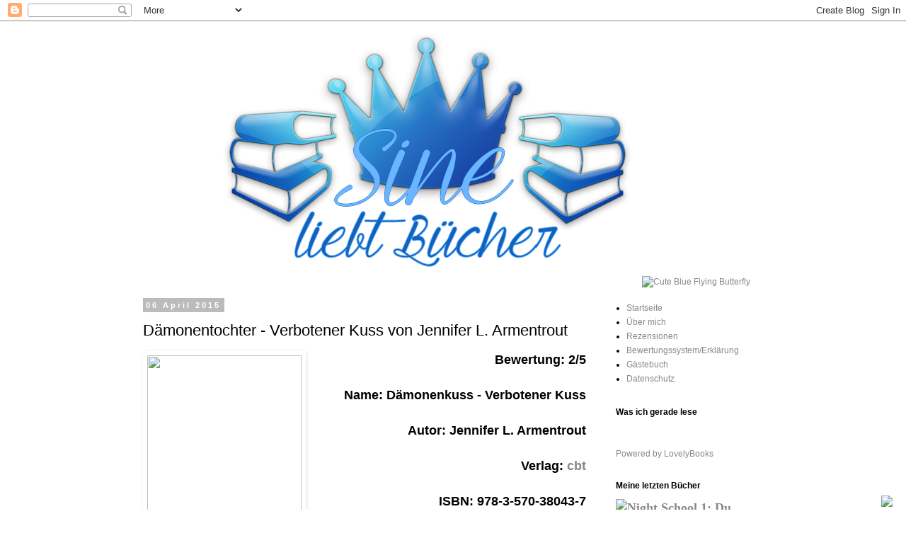

--- FILE ---
content_type: text/html; charset=UTF-8
request_url: http://buecherblumen.blogspot.com/2015/04/damonentochter-verbotener-kuss-von.html
body_size: 21132
content:
<!DOCTYPE html>
<html class='v2' dir='ltr' lang='de'>
<head>
<link href='https://www.blogger.com/static/v1/widgets/335934321-css_bundle_v2.css' rel='stylesheet' type='text/css'/>
<meta content='width=1100' name='viewport'/>
<meta content='text/html; charset=UTF-8' http-equiv='Content-Type'/>
<meta content='blogger' name='generator'/>
<link href='http://buecherblumen.blogspot.com/favicon.ico' rel='icon' type='image/x-icon'/>
<link href='http://buecherblumen.blogspot.com/2015/04/damonentochter-verbotener-kuss-von.html' rel='canonical'/>
<link rel="alternate" type="application/atom+xml" title="Sine liebt Bücher - Atom" href="http://buecherblumen.blogspot.com/feeds/posts/default" />
<link rel="alternate" type="application/rss+xml" title="Sine liebt Bücher - RSS" href="http://buecherblumen.blogspot.com/feeds/posts/default?alt=rss" />
<link rel="service.post" type="application/atom+xml" title="Sine liebt Bücher - Atom" href="https://www.blogger.com/feeds/4642294340565858763/posts/default" />

<link rel="alternate" type="application/atom+xml" title="Sine liebt Bücher - Atom" href="http://buecherblumen.blogspot.com/feeds/4936122430344342305/comments/default" />
<!--Can't find substitution for tag [blog.ieCssRetrofitLinks]-->
<link href='https://www.randomhouse.de/content/edition/covervoila/441_38043_158771_xxl.jpg' rel='image_src'/>
<meta content='http://buecherblumen.blogspot.com/2015/04/damonentochter-verbotener-kuss-von.html' property='og:url'/>
<meta content='Dämonentochter - Verbotener Kuss von Jennifer L. Armentrout' property='og:title'/>
<meta content='Hier findet Ihr Rezensionen meistens zu Jugend- und Fantasybüchern und andere buchige Themen.' property='og:description'/>
<meta content='https://lh3.googleusercontent.com/blogger_img_proxy/AEn0k_t1Ef1w9DTvGrOY_bsGsMUgk-Q5E5GiglylH_xwpCWWqaUBoCvNOhcf1KHgp3PgKcSK0bGcrgco16bS3CIS4HMZwVk_oTcqlK8KHnpL1iFU-9x5rINMga_KZPwH5ZbVHzCQyBldCvmp7V0v4837tym6=w1200-h630-p-k-no-nu' property='og:image'/>
<title>Sine liebt Bücher: Dämonentochter - Verbotener Kuss von Jennifer L. Armentrout</title>
<style id='page-skin-1' type='text/css'><!--
/*
-----------------------------------------------
Blogger Template Style
Name:     Simple
Designer: Blogger
URL:      www.blogger.com
----------------------------------------------- */
/* Content
----------------------------------------------- */
body {
font: normal normal 12px 'Trebuchet MS', Trebuchet, sans-serif;
color: #000000;
background: #ffffff none repeat scroll top left;
padding: 0 0 0 0;
}
html body .region-inner {
min-width: 0;
max-width: 100%;
width: auto;
}
h2 {
font-size: 22px;
}
a:link {
text-decoration:none;
color: #888888;
}
a:visited {
text-decoration:none;
color: #888888;
}
a:hover {
text-decoration:underline;
color: #333333;
}
.body-fauxcolumn-outer .fauxcolumn-inner {
background: transparent none repeat scroll top left;
_background-image: none;
}
.body-fauxcolumn-outer .cap-top {
position: absolute;
z-index: 1;
height: 400px;
width: 100%;
}
.body-fauxcolumn-outer .cap-top .cap-left {
width: 100%;
background: transparent none repeat-x scroll top left;
_background-image: none;
}
.content-outer {
-moz-box-shadow: 0 0 0 rgba(0, 0, 0, .15);
-webkit-box-shadow: 0 0 0 rgba(0, 0, 0, .15);
-goog-ms-box-shadow: 0 0 0 #333333;
box-shadow: 0 0 0 rgba(0, 0, 0, .15);
margin-bottom: 1px;
}
.content-inner {
padding: 10px 40px;
}
.content-inner {
background-color: #ffffff;
}
/* Header
----------------------------------------------- */
.header-outer {
background: transparent none repeat-x scroll 0 -400px;
_background-image: none;
}
.Header h1 {
font: normal normal 40px 'Trebuchet MS',Trebuchet,Verdana,sans-serif;
color: #000000;
text-shadow: 0 0 0 rgba(0, 0, 0, .2);
}
.Header h1 a {
color: #000000;
}
.Header .description {
font-size: 18px;
color: #000000;
}
.header-inner .Header .titlewrapper {
padding: 22px 0;
}
.header-inner .Header .descriptionwrapper {
padding: 0 0;
}
/* Tabs
----------------------------------------------- */
.tabs-inner .section:first-child {
border-top: 0 solid rgba(0, 0, 0, 0);
}
.tabs-inner .section:first-child ul {
margin-top: -1px;
border-top: 1px solid rgba(0, 0, 0, 0);
border-left: 1px solid rgba(0, 0, 0, 0);
border-right: 1px solid rgba(0, 0, 0, 0);
}
.tabs-inner .widget ul {
background: transparent none repeat-x scroll 0 -800px;
_background-image: none;
border-bottom: 1px solid rgba(0, 0, 0, 0);
margin-top: 0;
margin-left: -30px;
margin-right: -30px;
}
.tabs-inner .widget li a {
display: inline-block;
padding: .6em 1em;
font: normal normal 12px 'Trebuchet MS', Trebuchet, sans-serif;
color: #000000;
border-left: 1px solid #ffffff;
border-right: 1px solid rgba(0, 0, 0, 0);
}
.tabs-inner .widget li:first-child a {
border-left: none;
}
.tabs-inner .widget li.selected a, .tabs-inner .widget li a:hover {
color: #000000;
background-color: #eeeeee;
text-decoration: none;
}
/* Columns
----------------------------------------------- */
.main-outer {
border-top: 0 solid transparent;
}
.fauxcolumn-left-outer .fauxcolumn-inner {
border-right: 1px solid transparent;
}
.fauxcolumn-right-outer .fauxcolumn-inner {
border-left: 1px solid transparent;
}
/* Headings
----------------------------------------------- */
div.widget > h2,
div.widget h2.title {
margin: 0 0 1em 0;
font: normal bold 12px Arial, Tahoma, Helvetica, FreeSans, sans-serif;
color: #000000;
}
/* Widgets
----------------------------------------------- */
.widget .zippy {
color: #999999;
text-shadow: 2px 2px 1px rgba(0, 0, 0, .1);
}
.widget .popular-posts ul {
list-style: none;
}
/* Posts
----------------------------------------------- */
h2.date-header {
font: normal bold 11px Arial, Tahoma, Helvetica, FreeSans, sans-serif;
}
.date-header span {
background-color: #bbbbbb;
color: #ffffff;
padding: 0.4em;
letter-spacing: 3px;
margin: inherit;
}
.main-inner {
padding-top: 35px;
padding-bottom: 65px;
}
.main-inner .column-center-inner {
padding: 0 0;
}
.main-inner .column-center-inner .section {
margin: 0 1em;
}
.post {
margin: 0 0 45px 0;
}
h3.post-title, .comments h4 {
font: normal normal 22px Arial, Tahoma, Helvetica, FreeSans, sans-serif;
margin: .75em 0 0;
}
.post-body {
font-size: 110%;
line-height: 1.4;
position: relative;
}
.post-body img, .post-body .tr-caption-container, .Profile img, .Image img,
.BlogList .item-thumbnail img {
padding: 2px;
background: rgba(0, 0, 0, 0);
border: 1px solid rgba(0, 0, 0, 0);
-moz-box-shadow: 1px 1px 5px rgba(0, 0, 0, .1);
-webkit-box-shadow: 1px 1px 5px rgba(0, 0, 0, .1);
box-shadow: 1px 1px 5px rgba(0, 0, 0, .1);
}
.post-body img, .post-body .tr-caption-container {
padding: 5px;
}
.post-body .tr-caption-container {
color: #000000;
}
.post-body .tr-caption-container img {
padding: 0;
background: transparent;
border: none;
-moz-box-shadow: 0 0 0 rgba(0, 0, 0, .1);
-webkit-box-shadow: 0 0 0 rgba(0, 0, 0, .1);
box-shadow: 0 0 0 rgba(0, 0, 0, .1);
}
.post-header {
margin: 0 0 1.5em;
line-height: 1.6;
font-size: 90%;
}
.post-footer {
margin: 20px -2px 0;
padding: 5px 10px;
color: #666666;
background-color: #eeeeee;
border-bottom: 1px solid #eeeeee;
line-height: 1.6;
font-size: 90%;
}
#comments .comment-author {
padding-top: 1.5em;
border-top: 1px solid transparent;
background-position: 0 1.5em;
}
#comments .comment-author:first-child {
padding-top: 0;
border-top: none;
}
.avatar-image-container {
margin: .2em 0 0;
}
#comments .avatar-image-container img {
border: 1px solid rgba(0, 0, 0, 0);
}
/* Comments
----------------------------------------------- */
.comments .comments-content .icon.blog-author {
background-repeat: no-repeat;
background-image: url([data-uri]);
}
.comments .comments-content .loadmore a {
border-top: 1px solid #999999;
border-bottom: 1px solid #999999;
}
.comments .comment-thread.inline-thread {
background-color: #eeeeee;
}
.comments .continue {
border-top: 2px solid #999999;
}
/* Accents
---------------------------------------------- */
.section-columns td.columns-cell {
border-left: 1px solid transparent;
}
.blog-pager {
background: transparent url(https://resources.blogblog.com/blogblog/data/1kt/simple/paging_dot.png) repeat-x scroll top center;
}
.blog-pager-older-link, .home-link,
.blog-pager-newer-link {
background-color: #ffffff;
padding: 5px;
}
.footer-outer {
border-top: 1px dashed #bbbbbb;
}
/* Mobile
----------------------------------------------- */
body.mobile  {
background-size: auto;
}
.mobile .body-fauxcolumn-outer {
background: transparent none repeat scroll top left;
}
.mobile .body-fauxcolumn-outer .cap-top {
background-size: 100% auto;
}
.mobile .content-outer {
-webkit-box-shadow: 0 0 3px rgba(0, 0, 0, .15);
box-shadow: 0 0 3px rgba(0, 0, 0, .15);
}
.mobile .tabs-inner .widget ul {
margin-left: 0;
margin-right: 0;
}
.mobile .post {
margin: 0;
}
.mobile .main-inner .column-center-inner .section {
margin: 0;
}
.mobile .date-header span {
padding: 0.1em 10px;
margin: 0 -10px;
}
.mobile h3.post-title {
margin: 0;
}
.mobile .blog-pager {
background: transparent none no-repeat scroll top center;
}
.mobile .footer-outer {
border-top: none;
}
.mobile .main-inner, .mobile .footer-inner {
background-color: #ffffff;
}
.mobile-index-contents {
color: #000000;
}
.mobile-link-button {
background-color: #888888;
}
.mobile-link-button a:link, .mobile-link-button a:visited {
color: #ffffff;
}
.mobile .tabs-inner .section:first-child {
border-top: none;
}
.mobile .tabs-inner .PageList .widget-content {
background-color: #eeeeee;
color: #000000;
border-top: 1px solid rgba(0, 0, 0, 0);
border-bottom: 1px solid rgba(0, 0, 0, 0);
}
.mobile .tabs-inner .PageList .widget-content .pagelist-arrow {
border-left: 1px solid rgba(0, 0, 0, 0);
}

--></style>
<style id='template-skin-1' type='text/css'><!--
body {
min-width: 980px;
}
.content-outer, .content-fauxcolumn-outer, .region-inner {
min-width: 980px;
max-width: 980px;
_width: 980px;
}
.main-inner .columns {
padding-left: 0;
padding-right: 250px;
}
.main-inner .fauxcolumn-center-outer {
left: 0;
right: 250px;
/* IE6 does not respect left and right together */
_width: expression(this.parentNode.offsetWidth -
parseInt("0") -
parseInt("250px") + 'px');
}
.main-inner .fauxcolumn-left-outer {
width: 0;
}
.main-inner .fauxcolumn-right-outer {
width: 250px;
}
.main-inner .column-left-outer {
width: 0;
right: 100%;
margin-left: -0;
}
.main-inner .column-right-outer {
width: 250px;
margin-right: -250px;
}
#layout {
min-width: 0;
}
#layout .content-outer {
min-width: 0;
width: 800px;
}
#layout .region-inner {
min-width: 0;
width: auto;
}
body#layout div.add_widget {
padding: 8px;
}
body#layout div.add_widget a {
margin-left: 32px;
}
--></style>
<link href='https://www.blogger.com/dyn-css/authorization.css?targetBlogID=4642294340565858763&amp;zx=ea43ad58-dc65-4a71-b0d3-b92983b198d7' media='none' onload='if(media!=&#39;all&#39;)media=&#39;all&#39;' rel='stylesheet'/><noscript><link href='https://www.blogger.com/dyn-css/authorization.css?targetBlogID=4642294340565858763&amp;zx=ea43ad58-dc65-4a71-b0d3-b92983b198d7' rel='stylesheet'/></noscript>
<meta name='google-adsense-platform-account' content='ca-host-pub-1556223355139109'/>
<meta name='google-adsense-platform-domain' content='blogspot.com'/>

</head>
<body class='loading variant-simplysimple'>
<div class='navbar section' id='navbar' name='Navbar'><div class='widget Navbar' data-version='1' id='Navbar1'><script type="text/javascript">
    function setAttributeOnload(object, attribute, val) {
      if(window.addEventListener) {
        window.addEventListener('load',
          function(){ object[attribute] = val; }, false);
      } else {
        window.attachEvent('onload', function(){ object[attribute] = val; });
      }
    }
  </script>
<div id="navbar-iframe-container"></div>
<script type="text/javascript" src="https://apis.google.com/js/platform.js"></script>
<script type="text/javascript">
      gapi.load("gapi.iframes:gapi.iframes.style.bubble", function() {
        if (gapi.iframes && gapi.iframes.getContext) {
          gapi.iframes.getContext().openChild({
              url: 'https://www.blogger.com/navbar/4642294340565858763?po\x3d4936122430344342305\x26origin\x3dhttp://buecherblumen.blogspot.com',
              where: document.getElementById("navbar-iframe-container"),
              id: "navbar-iframe"
          });
        }
      });
    </script><script type="text/javascript">
(function() {
var script = document.createElement('script');
script.type = 'text/javascript';
script.src = '//pagead2.googlesyndication.com/pagead/js/google_top_exp.js';
var head = document.getElementsByTagName('head')[0];
if (head) {
head.appendChild(script);
}})();
</script>
</div></div>
<div class='body-fauxcolumns'>
<div class='fauxcolumn-outer body-fauxcolumn-outer'>
<div class='cap-top'>
<div class='cap-left'></div>
<div class='cap-right'></div>
</div>
<div class='fauxborder-left'>
<div class='fauxborder-right'></div>
<div class='fauxcolumn-inner'>
</div>
</div>
<div class='cap-bottom'>
<div class='cap-left'></div>
<div class='cap-right'></div>
</div>
</div>
</div>
<div class='content'>
<div class='content-fauxcolumns'>
<div class='fauxcolumn-outer content-fauxcolumn-outer'>
<div class='cap-top'>
<div class='cap-left'></div>
<div class='cap-right'></div>
</div>
<div class='fauxborder-left'>
<div class='fauxborder-right'></div>
<div class='fauxcolumn-inner'>
</div>
</div>
<div class='cap-bottom'>
<div class='cap-left'></div>
<div class='cap-right'></div>
</div>
</div>
</div>
<div class='content-outer'>
<div class='content-cap-top cap-top'>
<div class='cap-left'></div>
<div class='cap-right'></div>
</div>
<div class='fauxborder-left content-fauxborder-left'>
<div class='fauxborder-right content-fauxborder-right'></div>
<div class='content-inner'>
<header>
<div class='header-outer'>
<div class='header-cap-top cap-top'>
<div class='cap-left'></div>
<div class='cap-right'></div>
</div>
<div class='fauxborder-left header-fauxborder-left'>
<div class='fauxborder-right header-fauxborder-right'></div>
<div class='region-inner header-inner'>
<div class='header section' id='header' name='Header'><div class='widget Header' data-version='1' id='Header1'>
<div id='header-inner'>
<a href='http://buecherblumen.blogspot.com/' style='display: block'>
<img alt='Sine liebt Bücher' height='350px; ' id='Header1_headerimg' src='https://blogger.googleusercontent.com/img/b/R29vZ2xl/AVvXsEhKffUi4ipynEKC_XfLjtlw4CzyIAj9EFlcYJ691MAO2k5DkQ2nVeupG1eQW61UTyjiNgKa3Uy3GyiK-TeiV38xqen_yyY4lRtQX28Fp31LNWTAN_eaJUWPsn9Uqt5u_0b5a6RTtwdj_JCS/s1600/SineHeader.png' style='display: block' width='860px; '/>
</a>
</div>
</div></div>
</div>
</div>
<div class='header-cap-bottom cap-bottom'>
<div class='cap-left'></div>
<div class='cap-right'></div>
</div>
</div>
</header>
<div class='tabs-outer'>
<div class='tabs-cap-top cap-top'>
<div class='cap-left'></div>
<div class='cap-right'></div>
</div>
<div class='fauxborder-left tabs-fauxborder-left'>
<div class='fauxborder-right tabs-fauxborder-right'></div>
<div class='region-inner tabs-inner'>
<div class='tabs section' id='crosscol' name='Spaltenübergreifend'><div class='widget HTML' data-version='1' id='HTML4'>
<div class='widget-content'>
<style type="text/css">body, a:hover {cursor: url(http://cur.cursors-4u.net/nature/nat-4/nat322.ani), url(http://cur.cursors-4u.net/nature/nat-4/nat322.png), progress;}</style><a href="http://www.cursors-4u.com/cursor/2008/11/21/cute-blue-fying-butterfly.html" target="_blank" title="Cute Blue Flying Butterfly"><img src="http://cur.cursors-4u.net/cursor.png" border="0" alt="Cute Blue Flying Butterfly" style="position:absolute; top: 0px; right: 0px;" /></a>
</div>
<div class='clear'></div>
</div></div>
<div class='tabs no-items section' id='crosscol-overflow' name='Cross-Column 2'></div>
</div>
</div>
<div class='tabs-cap-bottom cap-bottom'>
<div class='cap-left'></div>
<div class='cap-right'></div>
</div>
</div>
<div class='main-outer'>
<div class='main-cap-top cap-top'>
<div class='cap-left'></div>
<div class='cap-right'></div>
</div>
<div class='fauxborder-left main-fauxborder-left'>
<div class='fauxborder-right main-fauxborder-right'></div>
<div class='region-inner main-inner'>
<div class='columns fauxcolumns'>
<div class='fauxcolumn-outer fauxcolumn-center-outer'>
<div class='cap-top'>
<div class='cap-left'></div>
<div class='cap-right'></div>
</div>
<div class='fauxborder-left'>
<div class='fauxborder-right'></div>
<div class='fauxcolumn-inner'>
</div>
</div>
<div class='cap-bottom'>
<div class='cap-left'></div>
<div class='cap-right'></div>
</div>
</div>
<div class='fauxcolumn-outer fauxcolumn-left-outer'>
<div class='cap-top'>
<div class='cap-left'></div>
<div class='cap-right'></div>
</div>
<div class='fauxborder-left'>
<div class='fauxborder-right'></div>
<div class='fauxcolumn-inner'>
</div>
</div>
<div class='cap-bottom'>
<div class='cap-left'></div>
<div class='cap-right'></div>
</div>
</div>
<div class='fauxcolumn-outer fauxcolumn-right-outer'>
<div class='cap-top'>
<div class='cap-left'></div>
<div class='cap-right'></div>
</div>
<div class='fauxborder-left'>
<div class='fauxborder-right'></div>
<div class='fauxcolumn-inner'>
</div>
</div>
<div class='cap-bottom'>
<div class='cap-left'></div>
<div class='cap-right'></div>
</div>
</div>
<!-- corrects IE6 width calculation -->
<div class='columns-inner'>
<div class='column-center-outer'>
<div class='column-center-inner'>
<div class='main section' id='main' name='Hauptbereich'><div class='widget Blog' data-version='1' id='Blog1'>
<div class='blog-posts hfeed'>

          <div class="date-outer">
        
<h2 class='date-header'><span>06 April 2015</span></h2>

          <div class="date-posts">
        
<div class='post-outer'>
<div class='post hentry uncustomized-post-template' itemprop='blogPost' itemscope='itemscope' itemtype='http://schema.org/BlogPosting'>
<meta content='https://www.randomhouse.de/content/edition/covervoila/441_38043_158771_xxl.jpg' itemprop='image_url'/>
<meta content='4642294340565858763' itemprop='blogId'/>
<meta content='4936122430344342305' itemprop='postId'/>
<a name='4936122430344342305'></a>
<h3 class='post-title entry-title' itemprop='name'>
Dämonentochter - Verbotener Kuss von Jennifer L. Armentrout
</h3>
<div class='post-header'>
<div class='post-header-line-1'></div>
</div>
<div class='post-body entry-content' id='post-body-4936122430344342305' itemprop='description articleBody'>
<div style="text-align: center;">
<div style="text-align: right;">
<table cellpadding="0" cellspacing="0" class="tr-caption-container" style="float: left; margin-right: 1em; text-align: left;"><tbody>
<tr><td style="text-align: center;"><a href="http://www.randomhouse.de/content/edition/covervoila/441_38043_158771_xl.jpg" imageanchor="1" style="clear: left; margin-bottom: 1em; margin-left: auto; margin-right: auto;"><img border="0" height="320" src="https://www.randomhouse.de/content/edition/covervoila/441_38043_158771_xxl.jpg" width="218" /></a></td></tr>
<tr><td class="tr-caption" style="text-align: center;">Quelle:&nbsp;<a href="http://www.randomhouse.de/Taschenbuch/Daemonentochter-Verbotener-Kuss-Band-1/Jennifer-L-Armentrout/e438082.rhd">cbt</a></td></tr>
</tbody></table>
<b><span style="font-size: large;">Bewertung: 2/5</span></b></div>
</div>
<div style="text-align: center;">
<div style="text-align: right;">
<b><span style="font-size: large;"><br /></span></b></div>
</div>
<div style="text-align: center;">
<div style="text-align: right;">
<b><span style="font-size: large;">Name: Dämonenkuss - Verbotener Kuss</span></b></div>
</div>
<div style="text-align: center;">
<div style="text-align: right;">
<span style="font-size: large;"><br /></span></div>
</div>
<div style="text-align: center;">
<div style="text-align: right;">
<b><span style="font-size: large;">Autor: Jennifer L. Armentrout</span></b></div>
</div>
<div style="text-align: center;">
<div style="text-align: right;">
<span style="font-size: large;"><br /></span></div>
</div>
<div style="text-align: center;">
<div style="text-align: right;">
<b><span style="font-size: large;">Verlag:&nbsp;<a href="http://www.randomhouse.de/Taschenbuch/Daemonentochter-Verbotener-Kuss-Band-1/Jennifer-L-Armentrout/e438082.rhd">cbt</a></span></b></div>
</div>
<div style="text-align: center;">
<div style="text-align: right;">
<span style="font-size: large;"><br /></span></div>
</div>
<div style="text-align: center;">
<div style="text-align: right;">
<span style="font-size: large;"><b>ISBN</b></span><b><span style="font-size: large;">: 978-3-570-38043-7</span></b></div>
<div style="text-align: right;">
<span style="font-size: large;"><b><br /></b></span></div>
<div style="text-align: right;">
<span style="font-size: large;"><b>Preis: 8,99 Euro</b></span></div>
<div style="text-align: right;">
<span style="font-size: large;"><b><br /></b></span></div>
<div style="text-align: right;">
<span style="font-size: large;"><b>Seiten: 448&nbsp;</b></span></div>
</div>
<div style="font-size: xx-large; text-align: center;">
<br />
<a name="more"></a><b><u>Fazit</u>&nbsp;</b></div>
<div style="font-size: xx-large; text-align: center;">
<b><br /></b></div>
<div style="text-align: center;">
<span style="font-size: large;">Ich denke, dass Buch ist ein ganz gutes Buch, wenn man Vampire Academy nicht kennt. Dadurch, dass ich es aber kenne und viele parallele ziehen kann, kann ich nur 2 Punkte vergeben. Ansonsten wäre es ein 4 Punkte Buch.</span></div>
<span style="font-size: x-large;"></span><br />
<div style="text-align: center;">
<span style="font-size: x-large;"><b><u>Klappentext</u>&nbsp;</b></span></div>
<blockquote class="tr_bq">
"<b>Zwischen Göttern und Sterblichen gibt es die Eine, die kämpfen wird&nbsp;</b></blockquote>
<blockquote class="tr_bq">
Alex&#8216; Mutter wurde von Dämonen verwandelt und macht nun Jagd auf Menschen. Einzig Alex kann sie aufhalten. Doch sie ist noch keine voll ausgebildete Dämonenjägerin. Als Alex&#8216; Mutter einen Freund ihrer Tochter entführt, bleibt Alex keine Wahl. Sie zieht in einen Kampf auf Leben und Tod, und stellt sich allein ihrer größten Angst ..."</blockquote>
<div>
<br />
<div style="text-align: center;">
<span style="font-size: x-large;"><b><u>Bewertung</u></b></span></div>
<span style="font-size: x-large;"><b><br /></b></span></div>
<div style="text-align: center;">
Was ich wirklich schlecht fand und das ist wohl dem Verlag zu verschulden?!? ist der Titel. Die Dämonen heißen in Englisch und in Deutsch im Buch Daimonen und dann nennt man die Reihe Dämonentochter? Das finde ich nicht gut.<br />
So und jetzt zum Buch :)<br />
<br />
Was erwarte ich mir?<br />
Als erstes erwarte ich Spannung und Kämpfe und ein bissl Gefühl. Alex würde ich als eher widerspenstiges Mädchen beurteilen.<br />
<br />
Was hat sich erfüllt?<br />
An sich hat sich alles erfüllt.<br />
<br />
Alex hat es schwer in dieser Gesellschaft. Sie ist ein Halbblut. Macht sie nur einen Fehler, kann sie als Sklavin enden. Die arme Alex, da hat sie es nicht leicht. Sie ist eine Kämpferin und spricht gerne bevor sie denkt. Das handelt ihr öfter mal Ärger ein. Außerdem hat sie ein großes Ego, das nervt mich schon sehr, da sie auch immer wieder Dämpfer erhält und es trotzdem nicht lernt. Dadurch schätzt sie andere auch einfach nur nach den Äußeren ein.<br />
Sie ist kämpferisch aber sehr begabt, hinkt aber leider durch ihre Abwesenheit ein bissl hinterher. Aiden hilft ihr dabei. Er scheint so eine Art Schulschwarm zu sein, was Alex natürlich auch nicht leichter fällt.<br />
Alex stammt von einem menschlichen Vater und einer reinblütigen Mutter ab. Ihr Onkel ist auch Reinblüter und ziemlich fiese zu Alex. Und er ist ziemlich kalt<br />
<br />
Wer Vampire Academy kennt, wird zu dieser Geschichte einige parallelen ziehen können. Das ist mein Problem auch mit dem Buch. Und Alex finde ich teilweise nervig. Die Charaktere und die Hauptstory sind sich ähnlich und da ich Vampire Academy kenne, fällt es mir schwer, dieses weg zu blenden.<br />
<br />
<br />
<br /></div>
<div style='clear: both;'></div>
</div>
<div class='post-footer'>
<div class='post-footer-line post-footer-line-1'>
<span class='post-author vcard'>
Eingestellt von
<span class='fn' itemprop='author' itemscope='itemscope' itemtype='http://schema.org/Person'>
<meta content='https://www.blogger.com/profile/07595840166316480451' itemprop='url'/>
<a class='g-profile' href='https://www.blogger.com/profile/07595840166316480451' rel='author' title='author profile'>
<span itemprop='name'>Sine</span>
</a>
</span>
</span>
<span class='post-timestamp'>
um
<meta content='http://buecherblumen.blogspot.com/2015/04/damonentochter-verbotener-kuss-von.html' itemprop='url'/>
<a class='timestamp-link' href='http://buecherblumen.blogspot.com/2015/04/damonentochter-verbotener-kuss-von.html' rel='bookmark' title='permanent link'><abbr class='published' itemprop='datePublished' title='2015-04-06T14:52:00+02:00'>14:52</abbr></a>
</span>
<span class='post-comment-link'>
</span>
<span class='post-icons'>
<span class='item-control blog-admin pid-607721733'>
<a href='https://www.blogger.com/post-edit.g?blogID=4642294340565858763&postID=4936122430344342305&from=pencil' title='Post bearbeiten'>
<img alt='' class='icon-action' height='18' src='https://resources.blogblog.com/img/icon18_edit_allbkg.gif' width='18'/>
</a>
</span>
</span>
<div class='post-share-buttons goog-inline-block'>
<a class='goog-inline-block share-button sb-email' href='https://www.blogger.com/share-post.g?blogID=4642294340565858763&postID=4936122430344342305&target=email' target='_blank' title='Diesen Post per E-Mail versenden'><span class='share-button-link-text'>Diesen Post per E-Mail versenden</span></a><a class='goog-inline-block share-button sb-blog' href='https://www.blogger.com/share-post.g?blogID=4642294340565858763&postID=4936122430344342305&target=blog' onclick='window.open(this.href, "_blank", "height=270,width=475"); return false;' target='_blank' title='BlogThis!'><span class='share-button-link-text'>BlogThis!</span></a><a class='goog-inline-block share-button sb-twitter' href='https://www.blogger.com/share-post.g?blogID=4642294340565858763&postID=4936122430344342305&target=twitter' target='_blank' title='Auf X teilen'><span class='share-button-link-text'>Auf X teilen</span></a><a class='goog-inline-block share-button sb-facebook' href='https://www.blogger.com/share-post.g?blogID=4642294340565858763&postID=4936122430344342305&target=facebook' onclick='window.open(this.href, "_blank", "height=430,width=640"); return false;' target='_blank' title='In Facebook freigeben'><span class='share-button-link-text'>In Facebook freigeben</span></a><a class='goog-inline-block share-button sb-pinterest' href='https://www.blogger.com/share-post.g?blogID=4642294340565858763&postID=4936122430344342305&target=pinterest' target='_blank' title='Auf Pinterest teilen'><span class='share-button-link-text'>Auf Pinterest teilen</span></a>
</div>
</div>
<div class='post-footer-line post-footer-line-2'>
<span class='post-labels'>
Labels:
<a href='http://buecherblumen.blogspot.com/search/label/Flop' rel='tag'>Flop</a>
</span>
</div>
<div class='post-footer-line post-footer-line-3'>
<span class='post-location'>
</span>
</div>
</div>
</div>
<div class='comments' id='comments'>
<a name='comments'></a>
<h4>Keine Kommentare:</h4>
<div id='Blog1_comments-block-wrapper'>
<dl class='avatar-comment-indent' id='comments-block'>
</dl>
</div>
<p class='comment-footer'>
<div class='comment-form'>
<a name='comment-form'></a>
<h4 id='comment-post-message'>Kommentar veröffentlichen</h4>
<p>
</p>
<a href='https://www.blogger.com/comment/frame/4642294340565858763?po=4936122430344342305&hl=de&saa=85391&origin=http://buecherblumen.blogspot.com' id='comment-editor-src'></a>
<iframe allowtransparency='true' class='blogger-iframe-colorize blogger-comment-from-post' frameborder='0' height='410px' id='comment-editor' name='comment-editor' src='' width='100%'></iframe>
<script src='https://www.blogger.com/static/v1/jsbin/2830521187-comment_from_post_iframe.js' type='text/javascript'></script>
<script type='text/javascript'>
      BLOG_CMT_createIframe('https://www.blogger.com/rpc_relay.html');
    </script>
</div>
</p>
</div>
</div>

        </div></div>
      
</div>
<div class='blog-pager' id='blog-pager'>
<span id='blog-pager-newer-link'>
<a class='blog-pager-newer-link' href='http://buecherblumen.blogspot.com/2015/04/das-blut-der-rebellin-von-sabrina-qunaj.html' id='Blog1_blog-pager-newer-link' title='Neuerer Post'>Neuerer Post</a>
</span>
<span id='blog-pager-older-link'>
<a class='blog-pager-older-link' href='http://buecherblumen.blogspot.com/2015/04/sub-l0ve-8.html' id='Blog1_blog-pager-older-link' title='Älterer Post'>Älterer Post</a>
</span>
<a class='home-link' href='http://buecherblumen.blogspot.com/'>Startseite</a>
</div>
<div class='clear'></div>
<div class='post-feeds'>
<div class='feed-links'>
Abonnieren
<a class='feed-link' href='http://buecherblumen.blogspot.com/feeds/4936122430344342305/comments/default' target='_blank' type='application/atom+xml'>Kommentare zum Post (Atom)</a>
</div>
</div>
</div></div>
</div>
</div>
<div class='column-left-outer'>
<div class='column-left-inner'>
<aside>
</aside>
</div>
</div>
<div class='column-right-outer'>
<div class='column-right-inner'>
<aside>
<div class='sidebar section' id='sidebar-right-1'><div class='widget PageList' data-version='1' id='PageList2'>
<div class='widget-content'>
<ul>
<li>
<a href='http://buecherblumen.blogspot.com/'>Startseite</a>
</li>
<li>
<a href='http://buecherblumen.blogspot.com/p/uber-mich_8.html'>Über mich</a>
</li>
<li>
<a href='http://buecherblumen.blogspot.com/p/rezi.html'>Rezensionen</a>
</li>
<li>
<a href='http://buecherblumen.blogspot.com/p/bewertungenssystem.html'>Bewertungssystem/Erklärung</a>
</li>
<li>
<a href='http://buecherblumen.blogspot.com/p/gastebuch.html'>Gästebuch</a>
</li>
<li>
<a href='http://buecherblumen.blogspot.com/p/datenschutz.html'>Datenschutz</a>
</li>
</ul>
<div class='clear'></div>
</div>
</div><div class='widget Text' data-version='1' id='Text1'>
<h2 class='title'>Was ich gerade lese</h2>
<div class='widget-content'>
<script>window.LvlybksWidget = {"userID":"970137174","showFinished":false,"bgColor":"#ffffff","dimensionX":"222"};</script><br /><script src="http://www.lovelybooks.de/js/wdgtBld-ls.min.js" type="text/javascript"></script><br /><div class="lvlybksWidgetReadingState970137174"><a href="http://www.lovelybooks.de/" target="_blank">Powered by LovelyBooks</a></div>
</div>
<div class='clear'></div>
</div><div class='widget HTML' data-version='1' id='HTML1'>
<h2 class='title'>Meine letzten Bücher</h2>
<div class='widget-content'>
<b  style="font-family:-webkit-standard;"><span style="font-family: inherit; font-size: 180%;font-family:inherit;font-size:large;"><b  style="font-family:-webkit-standard;"><span style="font-family: inherit; font-size: 180%;font-family:inherit;font-size:large;"><b  style="font-family:-webkit-standard;"><span style="font-family: inherit; font-size: 180%;font-family:inherit;font-size:large;"><b  style="font-family:-webkit-standard;"><span style="font-family: inherit; font-size: 180%;font-family:inherit;font-size:large;"><b  style="font-family:-webkit-standard;"><span style="font-family: inherit; font-size: 180%;font-family:inherit;font-size:large;"><a href="http://buecherblumen.blogspot.com/2020/12/night-school-1-von-c-j-daugherty.html"><img border="0" height="90" src="https://res.cloudinary.com/pim-red/image/upload/c_scale%2Cw_370%2Cq_auto:best%2Cf_auto/v1556244669/oetinger/cover/9783862742134.jpg" title="Night School 1: Du darfst keinen trauen von C. J. Daugherty" width="55" / /></a></span></b></span></b></span></b></span></b></span></b>
</div>
<div class='clear'></div>
</div><div class='widget Followers' data-version='1' id='Followers2'>
<div class='widget-content'>
<div id='Followers2-wrapper'>
<div style='margin-right:2px;'>
<div><script type="text/javascript" src="https://apis.google.com/js/platform.js"></script>
<div id="followers-iframe-container"></div>
<script type="text/javascript">
    window.followersIframe = null;
    function followersIframeOpen(url) {
      gapi.load("gapi.iframes", function() {
        if (gapi.iframes && gapi.iframes.getContext) {
          window.followersIframe = gapi.iframes.getContext().openChild({
            url: url,
            where: document.getElementById("followers-iframe-container"),
            messageHandlersFilter: gapi.iframes.CROSS_ORIGIN_IFRAMES_FILTER,
            messageHandlers: {
              '_ready': function(obj) {
                window.followersIframe.getIframeEl().height = obj.height;
              },
              'reset': function() {
                window.followersIframe.close();
                followersIframeOpen("https://www.blogger.com/followers/frame/4642294340565858763?colors\x3dCgt0cmFuc3BhcmVudBILdHJhbnNwYXJlbnQaByMwMDAwMDAiByM4ODg4ODgqByNmZmZmZmYyByMwMDAwMDA6ByMwMDAwMDBCByM4ODg4ODhKByM5OTk5OTlSByM4ODg4ODhaC3RyYW5zcGFyZW50\x26pageSize\x3d21\x26hl\x3dde\x26origin\x3dhttp://buecherblumen.blogspot.com");
              },
              'open': function(url) {
                window.followersIframe.close();
                followersIframeOpen(url);
              }
            }
          });
        }
      });
    }
    followersIframeOpen("https://www.blogger.com/followers/frame/4642294340565858763?colors\x3dCgt0cmFuc3BhcmVudBILdHJhbnNwYXJlbnQaByMwMDAwMDAiByM4ODg4ODgqByNmZmZmZmYyByMwMDAwMDA6ByMwMDAwMDBCByM4ODg4ODhKByM5OTk5OTlSByM4ODg4ODhaC3RyYW5zcGFyZW50\x26pageSize\x3d21\x26hl\x3dde\x26origin\x3dhttp://buecherblumen.blogspot.com");
  </script></div>
</div>
</div>
<div class='clear'></div>
</div>
</div><div class='widget BlogList' data-version='1' id='BlogList1'>
<h2 class='title'>Besuche ich gerne ;)</h2>
<div class='widget-content'>
<div class='blog-list-container' id='BlogList1_container'>
<ul id='BlogList1_blogs'>
<li style='display: block;'>
<div class='blog-icon'>
</div>
<div class='blog-content'>
<div class='blog-title'>
<a href='https://blog4aleshanee.blogspot.com/' target='_blank'>
Weltenwanderer</a>
</div>
<div class='item-content'>
<span class='item-title'>
<a href='https://blog4aleshanee.blogspot.com/2026/01/ttt-neue-autoren.html' target='_blank'>
Tolle Autoren, die ich 2025 neu für mich entdeckt hab
</a>
</span>
<div class='item-time'>
vor 20 Stunden
</div>
</div>
</div>
<div style='clear: both;'></div>
</li>
<li style='display: block;'>
<div class='blog-icon'>
</div>
<div class='blog-content'>
<div class='blog-title'>
<a href='https://welcome-to-booktown.blogspot.com/' target='_blank'>
<center>Bücherpfötchen</center></a>
</div>
<div class='item-content'>
<span class='item-title'>
<a href='https://welcome-to-booktown.blogspot.com/2026/01/mein-sub-kommt-zu-wort-112-ohne-artikel.html' target='_blank'>
Mein SuB kommt zu Wort #112: Ohne Artikel
</a>
</span>
<div class='item-time'>
vor 2 Tagen
</div>
</div>
</div>
<div style='clear: both;'></div>
</li>
<li style='display: block;'>
<div class='blog-icon'>
</div>
<div class='blog-content'>
<div class='blog-title'>
<a href='https://druckbuchstaben.blogspot.com/' target='_blank'>
Druckbuchstaben</a>
</div>
<div class='item-content'>
<span class='item-title'>
<a href='https://druckbuchstaben.blogspot.com/2026/01/currently-reading_01621340774.html' target='_blank'>
Currently Reading
</a>
</span>
<div class='item-time'>
vor 2 Tagen
</div>
</div>
</div>
<div style='clear: both;'></div>
</li>
<li style='display: block;'>
<div class='blog-icon'>
</div>
<div class='blog-content'>
<div class='blog-title'>
<a href='https://jemasija8.blogspot.com/' target='_blank'>
GirlWithTheBooks</a>
</div>
<div class='item-content'>
<span class='item-title'>
<a href='https://jemasija8.blogspot.com/2026/01/alchemy-of-secrets-stephanie-garber.html' target='_blank'>
Alchemy of Secrets (Stephanie Garber)
</a>
</span>
<div class='item-time'>
vor 4 Tagen
</div>
</div>
</div>
<div style='clear: both;'></div>
</li>
<li style='display: block;'>
<div class='blog-icon'>
</div>
<div class='blog-content'>
<div class='blog-title'>
<a href='https://www.favolas-lesestoff.ch/' target='_blank'>
Favolas Lesestoff</a>
</div>
<div class='item-content'>
<span class='item-title'>
<a href='https://www.favolas-lesestoff.ch/2026/01/leseliste-2025.html' target='_blank'>
Leseliste 2025
</a>
</span>
<div class='item-time'>
vor 3 Wochen
</div>
</div>
</div>
<div style='clear: both;'></div>
</li>
<li style='display: none;'>
<div class='blog-icon'>
</div>
<div class='blog-content'>
<div class='blog-title'>
<a href='http://lasszeilensprechen.blogspot.com/' target='_blank'>
lasszeilensprechen</a>
</div>
<div class='item-content'>
<span class='item-title'>
<a href='http://lasszeilensprechen.blogspot.com/2025/07/usborne-fruhling-sommerprogramm-25-part.html' target='_blank'>
Usborne Frühling-/Sommerprogramm 25 Part 4
</a>
</span>
<div class='item-time'>
vor 6 Monaten
</div>
</div>
</div>
<div style='clear: both;'></div>
</li>
<li style='display: none;'>
<div class='blog-icon'>
</div>
<div class='blog-content'>
<div class='blog-title'>
<a href='http://resas-welt.blogspot.com/' target='_blank'>
Resa&#180;s Welt</a>
</div>
<div class='item-content'>
<span class='item-title'>
<a href='http://resas-welt.blogspot.com/2025/04/lost-mercy.html' target='_blank'>
Lost Mercy
</a>
</span>
<div class='item-time'>
vor 8 Monaten
</div>
</div>
</div>
<div style='clear: both;'></div>
</li>
<li style='display: none;'>
<div class='blog-icon'>
</div>
<div class='blog-content'>
<div class='blog-title'>
<a href='https://nicigirl85.blogspot.com/' target='_blank'>
nicigirl85s welt</a>
</div>
<div class='item-content'>
<span class='item-title'>
<a href='https://nicigirl85.blogspot.com/2024/03/mein-tag-auf-der-leipziger-buchmesse.html' target='_blank'>
Mein Tag auf der Leipziger Buchmesse 2024
</a>
</span>
<div class='item-time'>
vor 1 Jahr
</div>
</div>
</div>
<div style='clear: both;'></div>
</li>
<li style='display: none;'>
<div class='blog-icon'>
</div>
<div class='blog-content'>
<div class='blog-title'>
<a href='https://skyline-of-books.blogspot.com/' target='_blank'>
Skyline Of Books</a>
</div>
<div class='item-content'>
<span class='item-title'>
<a href='https://skyline-of-books.blogspot.com/2023/07/rezension-laura-zimt-und-zuruck-dagmar.html' target='_blank'>
[Rezension-Laura] - Zimt und zurück (Dagmar Bach)
</a>
</span>
<div class='item-time'>
vor 2 Jahren
</div>
</div>
</div>
<div style='clear: both;'></div>
</li>
<li style='display: none;'>
<div class='blog-icon'>
</div>
<div class='blog-content'>
<div class='blog-title'>
<a href='https://melllovesbooks.blogspot.com/' target='_blank'>
Mell loves books</a>
</div>
<div class='item-content'>
<span class='item-title'>
<a href='https://melllovesbooks.blogspot.com/2023/06/rezension-plotzlich-rebell-2-von-julie.html' target='_blank'>
[Rezension] Plötzlich Rebell 2 von Julie Kagawa
</a>
</span>
<div class='item-time'>
vor 2 Jahren
</div>
</div>
</div>
<div style='clear: both;'></div>
</li>
<li style='display: none;'>
<div class='blog-icon'>
</div>
<div class='blog-content'>
<div class='blog-title'>
<a href='https://theloyalme.blogspot.com/' target='_blank'>
I'm just a little girl ...</a>
</div>
<div class='item-content'>
<span class='item-title'>
<a href='https://theloyalme.blogspot.com/2023/01/neues-jahr-neuer-alter-blog.html' target='_blank'>
Neues Jahr - neuer, alter Blog
</a>
</span>
<div class='item-time'>
vor 3 Jahren
</div>
</div>
</div>
<div style='clear: both;'></div>
</li>
<li style='display: none;'>
<div class='blog-icon'>
</div>
<div class='blog-content'>
<div class='blog-title'>
<a href='https://die-unwandelbaren.blogspot.com/' target='_blank'>
&#171;Coffee, Books &amp; Writing&#187;</a>
</div>
<div class='item-content'>
<span class='item-title'>
<a href='https://die-unwandelbaren.blogspot.com/2022/05/american-gods-season-4.html' target='_blank'>
American Gods Season 4
</a>
</span>
<div class='item-time'>
vor 3 Jahren
</div>
</div>
</div>
<div style='clear: both;'></div>
</li>
<li style='display: none;'>
<div class='blog-icon'>
</div>
<div class='blog-content'>
<div class='blog-title'>
<a href='http://melbuecherwurm.blogspot.com/' target='_blank'>
Mel Bücherwurm</a>
</div>
<div class='item-content'>
<span class='item-title'>
<a href='http://melbuecherwurm.blogspot.com/2022/04/osterplausch-2022.html' target='_blank'>
Osterplausch 2022
</a>
</span>
<div class='item-time'>
vor 3 Jahren
</div>
</div>
</div>
<div style='clear: both;'></div>
</li>
<li style='display: none;'>
<div class='blog-icon'>
</div>
<div class='blog-content'>
<div class='blog-title'>
<a href='https://buchgefieder.blogspot.com/' target='_blank'>
<center>Buchgefieder</center></a>
</div>
<div class='item-content'>
<span class='item-title'>
<a href='https://buchgefieder.blogspot.com/2021/11/tonka-schneeballchen-mit-cashewkernen.html' target='_blank'>
Tonka-Schneebällchen mit Cashewkernen
</a>
</span>
<div class='item-time'>
vor 4 Jahren
</div>
</div>
</div>
<div style='clear: both;'></div>
</li>
<li style='display: none;'>
<div class='blog-icon'>
</div>
<div class='blog-content'>
<div class='blog-title'>
<a href='https://misshappyreading.blogspot.com/' target='_blank'>
misshappyreading</a>
</div>
<div class='item-content'>
<span class='item-title'>
<a href='https://misshappyreading.blogspot.com/2021/11/presseexemplar-die-zauberflote-wolfgang.html' target='_blank'>
[Presseexemplar] Die Zauberflöte - Wolfgang Amadeus Mozart (Soundbuch)
</a>
</span>
<div class='item-time'>
vor 4 Jahren
</div>
</div>
</div>
<div style='clear: both;'></div>
</li>
<li style='display: none;'>
<div class='blog-icon'>
</div>
<div class='blog-content'>
<div class='blog-title'>
<a href='https://intheprimetimeoflife.blogspot.com/' target='_blank'>
in the prime time of life</a>
</div>
<div class='item-content'>
<span class='item-title'>
<a href='https://intheprimetimeoflife.blogspot.com/2021/04/leserunde-die-stillen-gefahrten-von.html' target='_blank'>
Leserunde &#9830; Die stillen Gefährten von Laura Purcell
</a>
</span>
<div class='item-time'>
vor 4 Jahren
</div>
</div>
</div>
<div style='clear: both;'></div>
</li>
<li style='display: none;'>
<div class='blog-icon'>
</div>
<div class='blog-content'>
<div class='blog-title'>
<a href='https://thecalloffreedomandlove.blogspot.com/' target='_blank'>
The Call of Freedom &amp; Love</a>
</div>
<div class='item-content'>
<span class='item-title'>
<a href='https://thecalloffreedomandlove.blogspot.com/2020/03/buchrezi-ashes-and-souls-schwingen-aus.html' target='_blank'>
&#8224; Buchrezi: Ashes and Souls - Schwingen aus Rauch und Gold
</a>
</span>
<div class='item-time'>
vor 5 Jahren
</div>
</div>
</div>
<div style='clear: both;'></div>
</li>
<li style='display: none;'>
<div class='blog-icon'>
</div>
<div class='blog-content'>
<div class='blog-title'>
<a href='https://michasbuechertraeume.blogspot.com/' target='_blank'>
Michas Bücherträume</a>
</div>
<div class='item-content'>
<span class='item-title'>
<a href='https://michasbuechertraeume.blogspot.com/2020/02/rezension-todesmal-von-andreas-gruber.html' target='_blank'>
[Rezension] Todesmal von Andreas Gruber
</a>
</span>
<div class='item-time'>
vor 5 Jahren
</div>
</div>
</div>
<div style='clear: both;'></div>
</li>
<li style='display: none;'>
<div class='blog-icon'>
</div>
<div class='blog-content'>
<div class='blog-title'>
<a href='https://buchbria.blogspot.com/' target='_blank'>
BuchBria</a>
</div>
<div class='item-content'>
<span class='item-title'>
<a href='https://buchbria.blogspot.com/2020/01/gemeinsam-lesen-50.html' target='_blank'>
Gemeinsam Lesen #50
</a>
</span>
<div class='item-time'>
vor 5 Jahren
</div>
</div>
</div>
<div style='clear: both;'></div>
</li>
<li style='display: none;'>
<div class='blog-icon'>
</div>
<div class='blog-content'>
<div class='blog-title'>
<a href='https://diefabelhafteweltderbuecher.blogspot.com/' target='_blank'>
Die fabelhafte Welt der Bücher</a>
</div>
<div class='item-content'>
<span class='item-title'>
<a href='https://diefabelhafteweltderbuecher.blogspot.com/2020/01/rezension-das-ewigkeitsprojekt-caroline.html' target='_blank'>
[Rezension] Das Ewigkeitsprojekt - Caroline Hofstätter
</a>
</span>
<div class='item-time'>
vor 5 Jahren
</div>
</div>
</div>
<div style='clear: both;'></div>
</li>
<li style='display: none;'>
<div class='blog-icon'>
</div>
<div class='blog-content'>
<div class='blog-title'>
<a href='http://muenisbookworld.blogspot.com/' target='_blank'>
MuenisBookWorld</a>
</div>
<div class='item-content'>
<span class='item-title'>
<a href='http://muenisbookworld.blogspot.com/2019/10/ada-und-die-zahlen-knack-maschine-zoe.html' target='_blank'>
Ada und die Zahlen-Knack-Maschine II Zoë Tucker
</a>
</span>
<div class='item-time'>
vor 6 Jahren
</div>
</div>
</div>
<div style='clear: both;'></div>
</li>
<li style='display: none;'>
<div class='blog-icon'>
</div>
<div class='blog-content'>
<div class='blog-title'>
<a href='https://buch-fresserchen.blogspot.com/' target='_blank'>
Buchfresserchen - Ein Blog um's Lesen und über Bücher</a>
</div>
<div class='item-content'>
<span class='item-title'>
<a href='https://buch-fresserchen.blogspot.com/2019/10/rezension-konigsfall-der-paladin.html' target='_blank'>
Rezension: Königsfall - Der Paladin
</a>
</span>
<div class='item-time'>
vor 6 Jahren
</div>
</div>
</div>
<div style='clear: both;'></div>
</li>
<li style='display: none;'>
<div class='blog-icon'>
</div>
<div class='blog-content'>
<div class='blog-title'>
<a href='https://abookshelffullofsunshine.blogspot.com/' target='_blank'>
A Bookshelf Full Of Sunshine</a>
</div>
<div class='item-content'>
<span class='item-title'>
<a href='https://abookshelffullofsunshine.blogspot.com/2014/04/buchvorstellung-indigo-das-erwachen.html' target='_blank'>
(Buchvorstellung) Indigo - Das Erwachen / Indigo Awakening von Jordan Dane
</a>
</span>
<div class='item-time'>
vor 6 Jahren
</div>
</div>
</div>
<div style='clear: both;'></div>
</li>
<li style='display: none;'>
<div class='blog-icon'>
</div>
<div class='blog-content'>
<div class='blog-title'>
<a href='https://twooks-twobooks.blogspot.com/' target='_blank'>
Twooks</a>
</div>
<div class='item-content'>
<span class='item-title'>
<a href='https://twooks-twobooks.blogspot.com/2019/01/rezension-at-your-side-von-nina.html' target='_blank'>
[Rezension] "At your Side" von Nina Bilinszki
</a>
</span>
<div class='item-time'>
vor 6 Jahren
</div>
</div>
</div>
<div style='clear: both;'></div>
</li>
<li style='display: none;'>
<div class='blog-icon'>
</div>
<div class='blog-content'>
<div class='blog-title'>
<a href='https://prowling-books.blogspot.com/' target='_blank'>
Prowling Books</a>
</div>
<div class='item-content'>
<span class='item-title'>
<a href='https://prowling-books.blogspot.com/2018/12/auf-wiedersehen.html' target='_blank'>
Auf Wiedersehen!
</a>
</span>
<div class='item-time'>
vor 7 Jahren
</div>
</div>
</div>
<div style='clear: both;'></div>
</li>
<li style='display: none;'>
<div class='blog-icon'>
</div>
<div class='blog-content'>
<div class='blog-title'>
<a href='https://dieinsieule.blogspot.com/' target='_blank'>
Die Eule und ihre Bücher</a>
</div>
<div class='item-content'>
<span class='item-title'>
<a href='https://dieinsieule.blogspot.com/2018/12/the-end.html' target='_blank'>
The End
</a>
</span>
<div class='item-time'>
vor 7 Jahren
</div>
</div>
</div>
<div style='clear: both;'></div>
</li>
<li style='display: none;'>
<div class='blog-icon'>
</div>
<div class='blog-content'>
<div class='blog-title'>
<a href='https://sarah-liest.blogspot.com/' target='_blank'>
Sarah im Bücherland</a>
</div>
<div class='item-content'>
<span class='item-title'>
<a href='https://sarah-liest.blogspot.com/2018/10/buchmesse-harpercollins-blogger-wg.html' target='_blank'>
Buchmesse & HarperCollins Blogger-WG / Werbung
</a>
</span>
<div class='item-time'>
vor 7 Jahren
</div>
</div>
</div>
<div style='clear: both;'></div>
</li>
<li style='display: none;'>
<div class='blog-icon'>
</div>
<div class='blog-content'>
<div class='blog-title'>
<a href='http://worte-und-welten.blogspot.com/' target='_blank'>
Worte und Welten</a>
</div>
<div class='item-content'>
<span class='item-title'>
<a href='http://worte-und-welten.blogspot.com/2018/07/rezension-funf-am-meer-emma-sternberg.html' target='_blank'>
Rezension: &#8222;Fünf am Meer&#8220; &#8211; Emma Sternberg
</a>
</span>
<div class='item-time'>
vor 7 Jahren
</div>
</div>
</div>
<div style='clear: both;'></div>
</li>
<li style='display: none;'>
<div class='blog-icon'>
</div>
<div class='blog-content'>
<div class='blog-title'>
<a href='https://lillys-corner.blogspot.com/' target='_blank'>
Lillys Corner</a>
</div>
<div class='item-content'>
<span class='item-title'>
<a href='https://lillys-corner.blogspot.com/2018/06/wtr-juni-2018.html' target='_blank'>
WTR: Juni 2018
</a>
</span>
<div class='item-time'>
vor 7 Jahren
</div>
</div>
</div>
<div style='clear: both;'></div>
</li>
<li style='display: none;'>
<div class='blog-icon'>
</div>
<div class='blog-content'>
<div class='blog-title'>
<a href='https://book-blossom.blogspot.com/' target='_blank'>
book blossom</a>
</div>
<div class='item-content'>
<span class='item-title'>
<a href='https://book-blossom.blogspot.com/2018/05/fairyloot-unboxing-save-kingdom-mai-2018.html' target='_blank'>
[Fairyloot Unboxing] Save the Kingdom - Mai 2018
</a>
</span>
<div class='item-time'>
vor 7 Jahren
</div>
</div>
</div>
<div style='clear: both;'></div>
</li>
<li style='display: none;'>
<div class='blog-icon'>
</div>
<div class='blog-content'>
<div class='blog-title'>
<a href='http://worldwidebookz.blogspot.com/' target='_blank'>
WorldWideBookZ</a>
</div>
<div class='item-content'>
<span class='item-title'>
<a href='http://worldwidebookz.blogspot.com/2018/05/dsvgo-oder-der-letzte-tropfen.html' target='_blank'>
DSVGO oder der letzte Tropfen
</a>
</span>
<div class='item-time'>
vor 7 Jahren
</div>
</div>
</div>
<div style='clear: both;'></div>
</li>
<li style='display: none;'>
<div class='blog-icon'>
</div>
<div class='blog-content'>
<div class='blog-title'>
<a href='http://samysbooks.blogspot.com/' target='_blank'>
Samys Lesestübchen</a>
</div>
<div class='item-content'>
<span class='item-title'>
<a href='http://samysbooks.blogspot.com/2018/05/ich-bin-umgezogen.html' target='_blank'>
Ich bin umgezogen!
</a>
</span>
<div class='item-time'>
vor 7 Jahren
</div>
</div>
</div>
<div style='clear: both;'></div>
</li>
<li style='display: none;'>
<div class='blog-icon'>
</div>
<div class='blog-content'>
<div class='blog-title'>
<a href='https://www.mikkaliest.de/' target='_blank'>
Mikka liest das Leben...</a>
</div>
<div class='item-content'>
<span class='item-title'>
<a href='https://www.mikkaliest.de/2018/05/mikka-liest-auf-wordpress-april-2018.html' target='_blank'>
[ Mikka liest auf Wordpress ] Beiträge im April 2018
</a>
</span>
<div class='item-time'>
vor 7 Jahren
</div>
</div>
</div>
<div style='clear: both;'></div>
</li>
<li style='display: none;'>
<div class='blog-icon'>
</div>
<div class='blog-content'>
<div class='blog-title'>
<a href='https://linejasmin.blogspot.com/' target='_blank'>
Lines Bücherwelt</a>
</div>
<div class='item-content'>
<span class='item-title'>
<a href='https://linejasmin.blogspot.com/2018/05/rezension-tears-of-tess-2-von-pepper.html' target='_blank'>
[Rezension] Tears of Tess 2 von Pepper Winters
</a>
</span>
<div class='item-time'>
vor 7 Jahren
</div>
</div>
</div>
<div style='clear: both;'></div>
</li>
<li style='display: none;'>
<div class='blog-icon'>
</div>
<div class='blog-content'>
<div class='blog-title'>
<a href='https://glutton-for-books.blogspot.com/' target='_blank'>
Mandys Bücherecke</a>
</div>
<div class='item-content'>
<span class='item-title'>
<a href='https://glutton-for-books.blogspot.com/2018/05/rezension-mein-sommer-auf-dem-mond-von.html' target='_blank'>
[Rezension] "Mein Sommer auf dem Mond" von Adriana Popescu
</a>
</span>
<div class='item-time'>
vor 7 Jahren
</div>
</div>
</div>
<div style='clear: both;'></div>
</li>
<li style='display: none;'>
<div class='blog-icon'>
</div>
<div class='blog-content'>
<div class='blog-title'>
<a href='http://tanjaisaddictedto.blogspot.com/' target='_blank'>
Tanjas Rezensionen</a>
</div>
<div class='item-content'>
<span class='item-title'>
<a href='http://tanjaisaddictedto.blogspot.com/2018/05/blogtour-ich-bin-dann-mal-prinzessin.html' target='_blank'>
[BLOGTOUR] Ich bin dann mal Prinzessin - DIE GEWINNER
</a>
</span>
<div class='item-time'>
vor 7 Jahren
</div>
</div>
</div>
<div style='clear: both;'></div>
</li>
<li style='display: none;'>
<div class='blog-icon'>
</div>
<div class='blog-content'>
<div class='blog-title'>
<a href='http://www.die-fantastische-buecherwelt.de' target='_blank'>
Ricas Fantastische Bücherwelt</a>
</div>
<div class='item-content'>
<span class='item-title'>
<a href='http://www.die-fantastische-buecherwelt.de/its-time-to-say-goodbye-or-not' target='_blank'>
It&#8217;s time to say goodbye&#8230;or not?
</a>
</span>
<div class='item-time'>
vor 7 Jahren
</div>
</div>
</div>
<div style='clear: both;'></div>
</li>
<li style='display: none;'>
<div class='blog-icon'>
</div>
<div class='blog-content'>
<div class='blog-title'>
<a href='https://katja-welt-book.blogspot.com/' target='_blank'>
Katja&#180;s Bücherwelt</a>
</div>
<div class='item-content'>
<span class='item-title'>
<a href='https://katja-welt-book.blogspot.com/2018/04/rezension-heartbroken-kiss-seit-du.html' target='_blank'>
[Rezension] Heartbroken Kiss - Seit du gegangen bist von Anna Savas
</a>
</span>
<div class='item-time'>
vor 7 Jahren
</div>
</div>
</div>
<div style='clear: both;'></div>
</li>
<li style='display: none;'>
<div class='blog-icon'>
</div>
<div class='blog-content'>
<div class='blog-title'>
<a href='https://booksandsenses.blogspot.com/' target='_blank'>
Books &amp; Senses</a>
</div>
<div class='item-content'>
<span class='item-title'>
<a href='https://booksandsenses.blogspot.com/2018/04/madels-teatime-deutsche_7.html' target='_blank'>
[Mädels-Teatime] Deutsche Neuerscheinungen im April 2018
</a>
</span>
<div class='item-time'>
vor 7 Jahren
</div>
</div>
</div>
<div style='clear: both;'></div>
</li>
<li style='display: none;'>
<div class='blog-icon'>
</div>
<div class='blog-content'>
<div class='blog-title'>
<a href='http://woelkchens-buecherwelt.blogspot.com/' target='_blank'>
Wölkchens Bücherwelt</a>
</div>
<div class='item-content'>
<span class='item-title'>
<a href='http://woelkchens-buecherwelt.blogspot.com/2018/03/rezension-mieses-karma-von-david-safier.html' target='_blank'>
[Rezension] "Mieses Karma" von David Safier
</a>
</span>
<div class='item-time'>
vor 7 Jahren
</div>
</div>
</div>
<div style='clear: both;'></div>
</li>
<li style='display: none;'>
<div class='blog-icon'>
</div>
<div class='blog-content'>
<div class='blog-title'>
<a href='http://everyones-a-book.blogspot.com/' target='_blank'>
Nadine's Bücherwelt</a>
</div>
<div class='item-content'>
<span class='item-title'>
<a href='http://everyones-a-book.blogspot.com/2018/03/rezension-verliebt-in-mr-daniels.html' target='_blank'>
[Rezension] Verliebt in Mr. Daniels (Brittainy C. Cherry)
</a>
</span>
<div class='item-time'>
vor 7 Jahren
</div>
</div>
</div>
<div style='clear: both;'></div>
</li>
<li style='display: none;'>
<div class='blog-icon'>
</div>
<div class='blog-content'>
<div class='blog-title'>
<a href='https://fionafabelhaft.blogspot.com/' target='_blank'>
Fiona Fabelhaft</a>
</div>
<div class='item-content'>
<span class='item-title'>
<a href='https://fionafabelhaft.blogspot.com/2018/03/kalte-haut-martin-krist.html' target='_blank'>
Kalte Haut - Martin Krist
</a>
</span>
<div class='item-time'>
vor 7 Jahren
</div>
</div>
</div>
<div style='clear: both;'></div>
</li>
<li style='display: none;'>
<div class='blog-icon'>
</div>
<div class='blog-content'>
<div class='blog-title'>
<a href='http://theamazingbookblog.blogspot.com/' target='_blank'>
the amazing bookblog</a>
</div>
<div class='item-content'>
<span class='item-title'>
<a href='http://theamazingbookblog.blogspot.com/2018/03/throne-of-glass-konigin-der-finsternis.html' target='_blank'>
Throne Of Glass - Königin der Finsternis {Rezension}
</a>
</span>
<div class='item-time'>
vor 7 Jahren
</div>
</div>
</div>
<div style='clear: both;'></div>
</li>
<li style='display: none;'>
<div class='blog-icon'>
</div>
<div class='blog-content'>
<div class='blog-title'>
<a href='http://lesemomente.blogspot.com/' target='_blank'>
Die Lesetante</a>
</div>
<div class='item-content'>
<span class='item-title'>
<a href='http://lesemomente.blogspot.com/2018/02/rezension-lucky-in-love.html' target='_blank'>
[Rezension] Lucky in Love
</a>
</span>
<div class='item-time'>
vor 7 Jahren
</div>
</div>
</div>
<div style='clear: both;'></div>
</li>
<li style='display: none;'>
<div class='blog-icon'>
</div>
<div class='blog-content'>
<div class='blog-title'>
<a href='http://www.kathleens-buecherwelt.de/' target='_blank'>
Kathleen's Bücherwelt</a>
</div>
<div class='item-content'>
<span class='item-title'>
<a href='http://www.kathleens-buecherwelt.de/2018/02/blogtour-manipuliert-gewinner.html' target='_blank'>
[Blogtour] "Manipuliert" - Gewinner
</a>
</span>
<div class='item-time'>
vor 7 Jahren
</div>
</div>
</div>
<div style='clear: both;'></div>
</li>
<li style='display: none;'>
<div class='blog-icon'>
</div>
<div class='blog-content'>
<div class='blog-title'>
<a href='/index.html' target='_blank'>
Eulengewisper</a>
</div>
<div class='item-content'>
<span class='item-title'>
<a href='https://www.eulengewisper.de/2018/01/br-fair-game-2-lucy-und-gabriel.html' target='_blank'>
Br# Fair Game 2 - Lucy und Gabriel
</a>
</span>
<div class='item-time'>
vor 7 Jahren
</div>
</div>
</div>
<div style='clear: both;'></div>
</li>
<li style='display: none;'>
<div class='blog-icon'>
</div>
<div class='blog-content'>
<div class='blog-title'>
<a href='http://bellezza-ribelle.blogspot.com/' target='_blank'>
Bellezza Ribelle</a>
</div>
<div class='item-content'>
<span class='item-title'>
<a href='http://bellezza-ribelle.blogspot.com/2018/01/the-rose-society-von-marie-lu.html' target='_blank'>
The Rose Society von Marie Lu
</a>
</span>
<div class='item-time'>
vor 8 Jahren
</div>
</div>
</div>
<div style='clear: both;'></div>
</li>
<li style='display: none;'>
<div class='blog-icon'>
</div>
<div class='blog-content'>
<div class='blog-title'>
<a href='http://traumfantasiewelten.blogspot.com/' target='_blank'>
Traumfantasiewelten</a>
</div>
<div class='item-content'>
<span class='item-title'>
<a href='http://traumfantasiewelten.blogspot.com/2017/12/bucherneuzugange-weihnachtsgeschenke.html' target='_blank'>
Bücherneuzugänge (Weihnachtsgeschenke!^^)
</a>
</span>
<div class='item-time'>
vor 8 Jahren
</div>
</div>
</div>
<div style='clear: both;'></div>
</li>
<li style='display: none;'>
<div class='blog-icon'>
</div>
<div class='blog-content'>
<div class='blog-title'>
<a href='http://www.bornfromthesky.de/' target='_blank'>
Born From The Sky</a>
</div>
<div class='item-content'>
<span class='item-title'>
<a href='http://www.bornfromthesky.de/2017/12/aktion-ravensburger-adventskalender.html' target='_blank'>
[Aktion] Ravensburger Adventskalender - Türchen 15
</a>
</span>
<div class='item-time'>
vor 8 Jahren
</div>
</div>
</div>
<div style='clear: both;'></div>
</li>
<li style='display: none;'>
<div class='blog-icon'>
</div>
<div class='blog-content'>
<div class='blog-title'>
<a href='http://www.buecher-bloggeria.de/' target='_blank'>
Steffis Bücher Bloggeria</a>
</div>
<div class='item-content'>
<span class='item-title'>
<a href='http://www.buecher-bloggeria.de/2017/09/aktion-top-ten-thursday-332.html' target='_blank'>
|Aktion| Top Ten Thursday #332
</a>
</span>
<div class='item-time'>
vor 8 Jahren
</div>
</div>
</div>
<div style='clear: both;'></div>
</li>
<li style='display: none;'>
<div class='blog-icon'>
</div>
<div class='blog-content'>
<div class='blog-title'>
<a href='http://l0ve-life.blogspot.com/' target='_blank'>
l0ve-life</a>
</div>
<div class='item-content'>
<span class='item-title'>
<a href='http://l0ve-life.blogspot.com/2017/08/das-erste-buch.html' target='_blank'>
Das erste Buch
</a>
</span>
<div class='item-time'>
vor 8 Jahren
</div>
</div>
</div>
<div style='clear: both;'></div>
</li>
<li style='display: none;'>
<div class='blog-icon'>
</div>
<div class='blog-content'>
<div class='blog-title'>
<a href='http://licentiapoeticae.blogspot.com/' target='_blank'>
Licentia Poeticae</a>
</div>
<div class='item-content'>
<span class='item-title'>
<a href='http://licentiapoeticae.blogspot.com/2017/07/bucherwelt-owlcrate-und-andere.html' target='_blank'>
[Bücherwelt] Owlcrate und andere Neuzugänge
</a>
</span>
<div class='item-time'>
vor 8 Jahren
</div>
</div>
</div>
<div style='clear: both;'></div>
</li>
<li style='display: none;'>
<div class='blog-icon'>
</div>
<div class='blog-content'>
<div class='blog-title'>
<a href='http://leserattespencer.blogspot.com/' target='_blank'>
Leseratten Lesen</a>
</div>
<div class='item-content'>
<span class='item-title'>
<a href='http://leserattespencer.blogspot.com/2017/07/ruckblickjuni.html' target='_blank'>
[Rückblick]Juni
</a>
</span>
<div class='item-time'>
vor 8 Jahren
</div>
</div>
</div>
<div style='clear: both;'></div>
</li>
<li style='display: none;'>
<div class='blog-icon'>
</div>
<div class='blog-content'>
<div class='blog-title'>
<a href='https://magnificent-meiky.blogspot.com/' target='_blank'>
magnificent meiky</a>
</div>
<div class='item-content'>
<span class='item-title'>
<a href='https://magnificent-meiky.blogspot.com/2017/07/bisherige-lieblingsbucher-in-2017.html' target='_blank'>
Bisherige Lieblingsbücher in 2017
</a>
</span>
<div class='item-time'>
vor 8 Jahren
</div>
</div>
</div>
<div style='clear: both;'></div>
</li>
<li style='display: none;'>
<div class='blog-icon'>
</div>
<div class='blog-content'>
<div class='blog-title'>
<a href='http://jennis-lesewelt.blogspot.com/' target='_blank'>
Jenni's Lesewelt. &#9829;</a>
</div>
<div class='item-content'>
<span class='item-title'>
<a href='http://jennis-lesewelt.blogspot.com/2017/06/my-edited-video-httpstcorayorwgycn.html' target='_blank'>
My Edited Video https://t.co/RaYOrWgycn
</a>
</span>
<div class='item-time'>
vor 8 Jahren
</div>
</div>
</div>
<div style='clear: both;'></div>
</li>
<li style='display: none;'>
<div class='blog-icon'>
</div>
<div class='blog-content'>
<div class='blog-title'>
<a href='http://lottasbuecher.de' target='_blank'>
Lottasbuecher</a>
</div>
<div class='item-content'>
<span class='item-title'>
<a href='http://lottasbuecher.de/sophie-jordan-infernale-rhapsodie-in-schwarz/' target='_blank'>
Sophie Jordan: Infernale &#8211; Rhapsodie in schwarz
</a>
</span>
<div class='item-time'>
vor 8 Jahren
</div>
</div>
</div>
<div style='clear: both;'></div>
</li>
<li style='display: none;'>
<div class='blog-icon'>
</div>
<div class='blog-content'>
<div class='blog-title'>
<a href='http://www.kinda-bookish.de/' target='_blank'>
kinda bookish. - der Buecherblog!</a>
</div>
<div class='item-content'>
<span class='item-title'>
<a href='http://www.kinda-bookish.de/2017/03/gewinnspiel-paper-princess-von-erin-watt.html' target='_blank'>
Gewinnspiel // Paper Princess von Erin Watt
</a>
</span>
<div class='item-time'>
vor 8 Jahren
</div>
</div>
</div>
<div style='clear: both;'></div>
</li>
<li style='display: none;'>
<div class='blog-icon'>
</div>
<div class='blog-content'>
<div class='blog-title'>
<a href='http://emotional-books.blogspot.com/' target='_blank'>
The emotional life of books</a>
</div>
<div class='item-content'>
<span class='item-title'>
<a href='http://emotional-books.blogspot.com/2017/02/waiting-on-wednesday-14-dividing-eden.html' target='_blank'>
{Waiting on Wednesday #14} Dividing Eden - Joelle Charbonneau
</a>
</span>
<div class='item-time'>
vor 8 Jahren
</div>
</div>
</div>
<div style='clear: both;'></div>
</li>
<li style='display: none;'>
<div class='blog-icon'>
</div>
<div class='blog-content'>
<div class='blog-title'>
<a href='http://steffisbookcase.blogspot.com/' target='_blank'>
Seitenzauber</a>
</div>
<div class='item-content'>
<span class='item-title'>
<a href='http://steffisbookcase.blogspot.com/2017/02/rezension-1-ein-dunkler-trieb-lu-ulder.html' target='_blank'>
[Rezension] #1 Ein dunkler Trieb - L.U. Ulder
</a>
</span>
<div class='item-time'>
vor 8 Jahren
</div>
</div>
</div>
<div style='clear: both;'></div>
</li>
<li style='display: none;'>
<div class='blog-icon'>
</div>
<div class='blog-content'>
<div class='blog-title'>
<a href='http://buch-junkie.blogspot.com/' target='_blank'>
Buchjunkie</a>
</div>
<div class='item-content'>
<span class='item-title'>
<a href='http://buch-junkie.blogspot.com/2017/01/vorsatze-fur-2017-buchblog-lesen.html' target='_blank'>
Vorsätze für 2017// Buchblog, Lesen, Goodrads Goal
</a>
</span>
<div class='item-time'>
vor 9 Jahren
</div>
</div>
</div>
<div style='clear: both;'></div>
</li>
<li style='display: none;'>
<div class='blog-icon'>
</div>
<div class='blog-content'>
<div class='blog-title'>
<a href='http://lefabook.blogspot.com/' target='_blank'>
LeFaBook</a>
</div>
<div class='item-content'>
<span class='item-title'>
<a href='http://lefabook.blogspot.com/2016/11/buchvorstellung-sonderausgabe-der-herr.html' target='_blank'>
[Buchvorstellung] Sonderausgabe "Der Herr der Ringe"...
</a>
</span>
<div class='item-time'>
vor 9 Jahren
</div>
</div>
</div>
<div style='clear: both;'></div>
</li>
<li style='display: none;'>
<div class='blog-icon'>
</div>
<div class='blog-content'>
<div class='blog-title'>
<a href='http://www.lesemonsterchens-buchstabenzauber.de/' target='_blank'>
Lesemonsterchen&#180;s Buchstabenzauber</a>
</div>
<div class='item-content'>
<span class='item-title'>
<a href='http://www.lesemonsterchens-buchstabenzauber.de/2016/11/rezension-witches-of-norway.html' target='_blank'>
[Rezension] Witches of Norway - Nordlichtzauber von Jennifer Alice Jager
</a>
</span>
<div class='item-time'>
vor 9 Jahren
</div>
</div>
</div>
<div style='clear: both;'></div>
</li>
<li style='display: none;'>
<div class='blog-icon'>
</div>
<div class='blog-content'>
<div class='blog-title'>
<a href='http://bookpandaobsessedwithbooks.blogspot.com/' target='_blank'>
Book Obsession</a>
</div>
<div class='item-content'>
<span class='item-title'>
<a href='http://bookpandaobsessedwithbooks.blogspot.com/2016/09/coup-of-clans-cheat-gemmes.html' target='_blank'>
coup Of Clans cheat gemmes inestimablees et évidemment
</a>
</span>
<div class='item-time'>
vor 9 Jahren
</div>
</div>
</div>
<div style='clear: both;'></div>
</li>
<li style='display: none;'>
<div class='blog-icon'>
</div>
<div class='blog-content'>
<div class='blog-title'>
<a href='http://petricolour.blogspot.com/' target='_blank'>
life in petricolour</a>
</div>
<div class='item-content'>
<span class='item-title'>
<a href='http://petricolour.blogspot.com/2016/08/hallo-ich-bin-umgezogen.html' target='_blank'>
Hallo! Ich bin umgezogen!
</a>
</span>
<div class='item-time'>
vor 9 Jahren
</div>
</div>
</div>
<div style='clear: both;'></div>
</li>
<li style='display: none;'>
<div class='blog-icon'>
</div>
<div class='blog-content'>
<div class='blog-title'>
<a href='http://tulip-reads.blogspot.com/' target='_blank'>
Of Tulips and Books</a>
</div>
<div class='item-content'>
<span class='item-title'>
<a href='http://tulip-reads.blogspot.com/2016/07/mystery-falls.html' target='_blank'>
Mystery Falls
</a>
</span>
<div class='item-time'>
vor 9 Jahren
</div>
</div>
</div>
<div style='clear: both;'></div>
</li>
<li style='display: none;'>
<div class='blog-icon'>
</div>
<div class='blog-content'>
<div class='blog-title'>
<a href='http://zeilen-zum-buch.blogspot.com/' target='_blank'>
Zeilen zum Buch</a>
</div>
<div class='item-content'>
<span class='item-title'>
<a href='http://zeilen-zum-buch.blogspot.com/2016/03/rezi-die-luft-da-oben-pauline-keller.html' target='_blank'>
[Rezi] Die Luft da oben || Pauline Keller
</a>
</span>
<div class='item-time'>
vor 9 Jahren
</div>
</div>
</div>
<div style='clear: both;'></div>
</li>
<li style='display: none;'>
<div class='blog-icon'>
</div>
<div class='blog-content'>
<div class='blog-title'>
<a href='http://blaetterwind.blogspot.com/' target='_blank'>
Blätterwind</a>
</div>
<div class='item-content'>
<span class='item-title'>
<a href='http://blaetterwind.blogspot.com/2016/03/rezension-mein-herz-wird-dich-finden.html' target='_blank'>
{Rezension} Mein Herz wird dich finden
</a>
</span>
<div class='item-time'>
vor 9 Jahren
</div>
</div>
</div>
<div style='clear: both;'></div>
</li>
<li style='display: none;'>
<div class='blog-icon'>
</div>
<div class='blog-content'>
<div class='blog-title'>
<a href='http://engelsmomente.blogspot.com/' target='_blank'>
engelsmomente</a>
</div>
<div class='item-content'>
<span class='item-title'>
<a href='http://engelsmomente.blogspot.com/2015/12/der-letzte-post.html' target='_blank'>
Der letzte Post
</a>
</span>
<div class='item-time'>
vor 10 Jahren
</div>
</div>
</div>
<div style='clear: both;'></div>
</li>
<li style='display: none;'>
<div class='blog-icon'>
</div>
<div class='blog-content'>
<div class='blog-title'>
<a href='http://page-after-page-online.blogspot.com/' target='_blank'>
page-after-page</a>
</div>
<div class='item-content'>
<span class='item-title'>
<a href='http://page-after-page-online.blogspot.com/2015/04/rezension-mariposa-von-nicole-c-vosseler.html' target='_blank'>
Rezension: "Mariposa" von Nicole C. Vosseler
</a>
</span>
<div class='item-time'>
vor 10 Jahren
</div>
</div>
</div>
<div style='clear: both;'></div>
</li>
<li style='display: none;'>
<div class='blog-icon'>
</div>
<div class='blog-content'>
<div class='blog-title'>
<a href='http://mydrugsofchoice.blogspot.com/' target='_blank'>
Drugs of Choice</a>
</div>
<div class='item-content'>
<span class='item-title'>
<a href='http://mydrugsofchoice.blogspot.com/2015/03/was-geht-denn-jetzt-ab.html' target='_blank'>
Was geht denn jetzt ab?
</a>
</span>
<div class='item-time'>
vor 10 Jahren
</div>
</div>
</div>
<div style='clear: both;'></div>
</li>
</ul>
<div class='show-option'>
<span id='BlogList1_show-n' style='display: none;'>
<a href='javascript:void(0)' onclick='return false;'>
5 anzeigen
</a>
</span>
<span id='BlogList1_show-all' style='margin-left: 5px;'>
<a href='javascript:void(0)' onclick='return false;'>
Alle anzeigen
</a>
</span>
</div>
<div class='clear'></div>
</div>
</div>
</div><div class='widget BlogArchive' data-version='1' id='BlogArchive1'>
<h2>Archiv</h2>
<div class='widget-content'>
<div id='ArchiveList'>
<div id='BlogArchive1_ArchiveList'>
<ul class='hierarchy'>
<li class='archivedate collapsed'>
<a class='toggle' href='javascript:void(0)'>
<span class='zippy'>

        &#9658;&#160;
      
</span>
</a>
<a class='post-count-link' href='http://buecherblumen.blogspot.com/2020/'>
20
</a>
<span class='post-count' dir='ltr'>(1)</span>
<ul class='hierarchy'>
<li class='archivedate collapsed'>
<a class='toggle' href='javascript:void(0)'>
<span class='zippy'>

        &#9658;&#160;
      
</span>
</a>
<a class='post-count-link' href='http://buecherblumen.blogspot.com/2020/12/'>
Dez.
</a>
<span class='post-count' dir='ltr'>(1)</span>
</li>
</ul>
</li>
</ul>
<ul class='hierarchy'>
<li class='archivedate collapsed'>
<a class='toggle' href='javascript:void(0)'>
<span class='zippy'>

        &#9658;&#160;
      
</span>
</a>
<a class='post-count-link' href='http://buecherblumen.blogspot.com/2018/'>
18
</a>
<span class='post-count' dir='ltr'>(23)</span>
<ul class='hierarchy'>
<li class='archivedate collapsed'>
<a class='toggle' href='javascript:void(0)'>
<span class='zippy'>

        &#9658;&#160;
      
</span>
</a>
<a class='post-count-link' href='http://buecherblumen.blogspot.com/2018/04/'>
Apr.
</a>
<span class='post-count' dir='ltr'>(2)</span>
</li>
</ul>
<ul class='hierarchy'>
<li class='archivedate collapsed'>
<a class='toggle' href='javascript:void(0)'>
<span class='zippy'>

        &#9658;&#160;
      
</span>
</a>
<a class='post-count-link' href='http://buecherblumen.blogspot.com/2018/03/'>
März
</a>
<span class='post-count' dir='ltr'>(4)</span>
</li>
</ul>
<ul class='hierarchy'>
<li class='archivedate collapsed'>
<a class='toggle' href='javascript:void(0)'>
<span class='zippy'>

        &#9658;&#160;
      
</span>
</a>
<a class='post-count-link' href='http://buecherblumen.blogspot.com/2018/02/'>
Feb.
</a>
<span class='post-count' dir='ltr'>(10)</span>
</li>
</ul>
<ul class='hierarchy'>
<li class='archivedate collapsed'>
<a class='toggle' href='javascript:void(0)'>
<span class='zippy'>

        &#9658;&#160;
      
</span>
</a>
<a class='post-count-link' href='http://buecherblumen.blogspot.com/2018/01/'>
Jan.
</a>
<span class='post-count' dir='ltr'>(7)</span>
</li>
</ul>
</li>
</ul>
<ul class='hierarchy'>
<li class='archivedate collapsed'>
<a class='toggle' href='javascript:void(0)'>
<span class='zippy'>

        &#9658;&#160;
      
</span>
</a>
<a class='post-count-link' href='http://buecherblumen.blogspot.com/2017/'>
17
</a>
<span class='post-count' dir='ltr'>(117)</span>
<ul class='hierarchy'>
<li class='archivedate collapsed'>
<a class='toggle' href='javascript:void(0)'>
<span class='zippy'>

        &#9658;&#160;
      
</span>
</a>
<a class='post-count-link' href='http://buecherblumen.blogspot.com/2017/12/'>
Dez.
</a>
<span class='post-count' dir='ltr'>(1)</span>
</li>
</ul>
<ul class='hierarchy'>
<li class='archivedate collapsed'>
<a class='toggle' href='javascript:void(0)'>
<span class='zippy'>

        &#9658;&#160;
      
</span>
</a>
<a class='post-count-link' href='http://buecherblumen.blogspot.com/2017/11/'>
Nov.
</a>
<span class='post-count' dir='ltr'>(8)</span>
</li>
</ul>
<ul class='hierarchy'>
<li class='archivedate collapsed'>
<a class='toggle' href='javascript:void(0)'>
<span class='zippy'>

        &#9658;&#160;
      
</span>
</a>
<a class='post-count-link' href='http://buecherblumen.blogspot.com/2017/10/'>
Okt.
</a>
<span class='post-count' dir='ltr'>(6)</span>
</li>
</ul>
<ul class='hierarchy'>
<li class='archivedate collapsed'>
<a class='toggle' href='javascript:void(0)'>
<span class='zippy'>

        &#9658;&#160;
      
</span>
</a>
<a class='post-count-link' href='http://buecherblumen.blogspot.com/2017/09/'>
Sept.
</a>
<span class='post-count' dir='ltr'>(17)</span>
</li>
</ul>
<ul class='hierarchy'>
<li class='archivedate collapsed'>
<a class='toggle' href='javascript:void(0)'>
<span class='zippy'>

        &#9658;&#160;
      
</span>
</a>
<a class='post-count-link' href='http://buecherblumen.blogspot.com/2017/08/'>
Aug.
</a>
<span class='post-count' dir='ltr'>(10)</span>
</li>
</ul>
<ul class='hierarchy'>
<li class='archivedate collapsed'>
<a class='toggle' href='javascript:void(0)'>
<span class='zippy'>

        &#9658;&#160;
      
</span>
</a>
<a class='post-count-link' href='http://buecherblumen.blogspot.com/2017/07/'>
Juli
</a>
<span class='post-count' dir='ltr'>(17)</span>
</li>
</ul>
<ul class='hierarchy'>
<li class='archivedate collapsed'>
<a class='toggle' href='javascript:void(0)'>
<span class='zippy'>

        &#9658;&#160;
      
</span>
</a>
<a class='post-count-link' href='http://buecherblumen.blogspot.com/2017/06/'>
Juni
</a>
<span class='post-count' dir='ltr'>(8)</span>
</li>
</ul>
<ul class='hierarchy'>
<li class='archivedate collapsed'>
<a class='toggle' href='javascript:void(0)'>
<span class='zippy'>

        &#9658;&#160;
      
</span>
</a>
<a class='post-count-link' href='http://buecherblumen.blogspot.com/2017/05/'>
Mai
</a>
<span class='post-count' dir='ltr'>(12)</span>
</li>
</ul>
<ul class='hierarchy'>
<li class='archivedate collapsed'>
<a class='toggle' href='javascript:void(0)'>
<span class='zippy'>

        &#9658;&#160;
      
</span>
</a>
<a class='post-count-link' href='http://buecherblumen.blogspot.com/2017/04/'>
Apr.
</a>
<span class='post-count' dir='ltr'>(15)</span>
</li>
</ul>
<ul class='hierarchy'>
<li class='archivedate collapsed'>
<a class='toggle' href='javascript:void(0)'>
<span class='zippy'>

        &#9658;&#160;
      
</span>
</a>
<a class='post-count-link' href='http://buecherblumen.blogspot.com/2017/03/'>
März
</a>
<span class='post-count' dir='ltr'>(9)</span>
</li>
</ul>
<ul class='hierarchy'>
<li class='archivedate collapsed'>
<a class='toggle' href='javascript:void(0)'>
<span class='zippy'>

        &#9658;&#160;
      
</span>
</a>
<a class='post-count-link' href='http://buecherblumen.blogspot.com/2017/02/'>
Feb.
</a>
<span class='post-count' dir='ltr'>(3)</span>
</li>
</ul>
<ul class='hierarchy'>
<li class='archivedate collapsed'>
<a class='toggle' href='javascript:void(0)'>
<span class='zippy'>

        &#9658;&#160;
      
</span>
</a>
<a class='post-count-link' href='http://buecherblumen.blogspot.com/2017/01/'>
Jan.
</a>
<span class='post-count' dir='ltr'>(11)</span>
</li>
</ul>
</li>
</ul>
<ul class='hierarchy'>
<li class='archivedate collapsed'>
<a class='toggle' href='javascript:void(0)'>
<span class='zippy'>

        &#9658;&#160;
      
</span>
</a>
<a class='post-count-link' href='http://buecherblumen.blogspot.com/2016/'>
16
</a>
<span class='post-count' dir='ltr'>(169)</span>
<ul class='hierarchy'>
<li class='archivedate collapsed'>
<a class='toggle' href='javascript:void(0)'>
<span class='zippy'>

        &#9658;&#160;
      
</span>
</a>
<a class='post-count-link' href='http://buecherblumen.blogspot.com/2016/12/'>
Dez.
</a>
<span class='post-count' dir='ltr'>(11)</span>
</li>
</ul>
<ul class='hierarchy'>
<li class='archivedate collapsed'>
<a class='toggle' href='javascript:void(0)'>
<span class='zippy'>

        &#9658;&#160;
      
</span>
</a>
<a class='post-count-link' href='http://buecherblumen.blogspot.com/2016/11/'>
Nov.
</a>
<span class='post-count' dir='ltr'>(19)</span>
</li>
</ul>
<ul class='hierarchy'>
<li class='archivedate collapsed'>
<a class='toggle' href='javascript:void(0)'>
<span class='zippy'>

        &#9658;&#160;
      
</span>
</a>
<a class='post-count-link' href='http://buecherblumen.blogspot.com/2016/10/'>
Okt.
</a>
<span class='post-count' dir='ltr'>(13)</span>
</li>
</ul>
<ul class='hierarchy'>
<li class='archivedate collapsed'>
<a class='toggle' href='javascript:void(0)'>
<span class='zippy'>

        &#9658;&#160;
      
</span>
</a>
<a class='post-count-link' href='http://buecherblumen.blogspot.com/2016/09/'>
Sept.
</a>
<span class='post-count' dir='ltr'>(4)</span>
</li>
</ul>
<ul class='hierarchy'>
<li class='archivedate collapsed'>
<a class='toggle' href='javascript:void(0)'>
<span class='zippy'>

        &#9658;&#160;
      
</span>
</a>
<a class='post-count-link' href='http://buecherblumen.blogspot.com/2016/08/'>
Aug.
</a>
<span class='post-count' dir='ltr'>(9)</span>
</li>
</ul>
<ul class='hierarchy'>
<li class='archivedate collapsed'>
<a class='toggle' href='javascript:void(0)'>
<span class='zippy'>

        &#9658;&#160;
      
</span>
</a>
<a class='post-count-link' href='http://buecherblumen.blogspot.com/2016/07/'>
Juli
</a>
<span class='post-count' dir='ltr'>(8)</span>
</li>
</ul>
<ul class='hierarchy'>
<li class='archivedate collapsed'>
<a class='toggle' href='javascript:void(0)'>
<span class='zippy'>

        &#9658;&#160;
      
</span>
</a>
<a class='post-count-link' href='http://buecherblumen.blogspot.com/2016/06/'>
Juni
</a>
<span class='post-count' dir='ltr'>(8)</span>
</li>
</ul>
<ul class='hierarchy'>
<li class='archivedate collapsed'>
<a class='toggle' href='javascript:void(0)'>
<span class='zippy'>

        &#9658;&#160;
      
</span>
</a>
<a class='post-count-link' href='http://buecherblumen.blogspot.com/2016/05/'>
Mai
</a>
<span class='post-count' dir='ltr'>(14)</span>
</li>
</ul>
<ul class='hierarchy'>
<li class='archivedate collapsed'>
<a class='toggle' href='javascript:void(0)'>
<span class='zippy'>

        &#9658;&#160;
      
</span>
</a>
<a class='post-count-link' href='http://buecherblumen.blogspot.com/2016/04/'>
Apr.
</a>
<span class='post-count' dir='ltr'>(17)</span>
</li>
</ul>
<ul class='hierarchy'>
<li class='archivedate collapsed'>
<a class='toggle' href='javascript:void(0)'>
<span class='zippy'>

        &#9658;&#160;
      
</span>
</a>
<a class='post-count-link' href='http://buecherblumen.blogspot.com/2016/03/'>
März
</a>
<span class='post-count' dir='ltr'>(27)</span>
</li>
</ul>
<ul class='hierarchy'>
<li class='archivedate collapsed'>
<a class='toggle' href='javascript:void(0)'>
<span class='zippy'>

        &#9658;&#160;
      
</span>
</a>
<a class='post-count-link' href='http://buecherblumen.blogspot.com/2016/02/'>
Feb.
</a>
<span class='post-count' dir='ltr'>(25)</span>
</li>
</ul>
<ul class='hierarchy'>
<li class='archivedate collapsed'>
<a class='toggle' href='javascript:void(0)'>
<span class='zippy'>

        &#9658;&#160;
      
</span>
</a>
<a class='post-count-link' href='http://buecherblumen.blogspot.com/2016/01/'>
Jan.
</a>
<span class='post-count' dir='ltr'>(14)</span>
</li>
</ul>
</li>
</ul>
<ul class='hierarchy'>
<li class='archivedate expanded'>
<a class='toggle' href='javascript:void(0)'>
<span class='zippy toggle-open'>

        &#9660;&#160;
      
</span>
</a>
<a class='post-count-link' href='http://buecherblumen.blogspot.com/2015/'>
15
</a>
<span class='post-count' dir='ltr'>(242)</span>
<ul class='hierarchy'>
<li class='archivedate collapsed'>
<a class='toggle' href='javascript:void(0)'>
<span class='zippy'>

        &#9658;&#160;
      
</span>
</a>
<a class='post-count-link' href='http://buecherblumen.blogspot.com/2015/12/'>
Dez.
</a>
<span class='post-count' dir='ltr'>(16)</span>
</li>
</ul>
<ul class='hierarchy'>
<li class='archivedate collapsed'>
<a class='toggle' href='javascript:void(0)'>
<span class='zippy'>

        &#9658;&#160;
      
</span>
</a>
<a class='post-count-link' href='http://buecherblumen.blogspot.com/2015/11/'>
Nov.
</a>
<span class='post-count' dir='ltr'>(18)</span>
</li>
</ul>
<ul class='hierarchy'>
<li class='archivedate collapsed'>
<a class='toggle' href='javascript:void(0)'>
<span class='zippy'>

        &#9658;&#160;
      
</span>
</a>
<a class='post-count-link' href='http://buecherblumen.blogspot.com/2015/10/'>
Okt.
</a>
<span class='post-count' dir='ltr'>(17)</span>
</li>
</ul>
<ul class='hierarchy'>
<li class='archivedate collapsed'>
<a class='toggle' href='javascript:void(0)'>
<span class='zippy'>

        &#9658;&#160;
      
</span>
</a>
<a class='post-count-link' href='http://buecherblumen.blogspot.com/2015/09/'>
Sept.
</a>
<span class='post-count' dir='ltr'>(11)</span>
</li>
</ul>
<ul class='hierarchy'>
<li class='archivedate collapsed'>
<a class='toggle' href='javascript:void(0)'>
<span class='zippy'>

        &#9658;&#160;
      
</span>
</a>
<a class='post-count-link' href='http://buecherblumen.blogspot.com/2015/08/'>
Aug.
</a>
<span class='post-count' dir='ltr'>(11)</span>
</li>
</ul>
<ul class='hierarchy'>
<li class='archivedate collapsed'>
<a class='toggle' href='javascript:void(0)'>
<span class='zippy'>

        &#9658;&#160;
      
</span>
</a>
<a class='post-count-link' href='http://buecherblumen.blogspot.com/2015/07/'>
Juli
</a>
<span class='post-count' dir='ltr'>(16)</span>
</li>
</ul>
<ul class='hierarchy'>
<li class='archivedate collapsed'>
<a class='toggle' href='javascript:void(0)'>
<span class='zippy'>

        &#9658;&#160;
      
</span>
</a>
<a class='post-count-link' href='http://buecherblumen.blogspot.com/2015/06/'>
Juni
</a>
<span class='post-count' dir='ltr'>(26)</span>
</li>
</ul>
<ul class='hierarchy'>
<li class='archivedate collapsed'>
<a class='toggle' href='javascript:void(0)'>
<span class='zippy'>

        &#9658;&#160;
      
</span>
</a>
<a class='post-count-link' href='http://buecherblumen.blogspot.com/2015/05/'>
Mai
</a>
<span class='post-count' dir='ltr'>(34)</span>
</li>
</ul>
<ul class='hierarchy'>
<li class='archivedate expanded'>
<a class='toggle' href='javascript:void(0)'>
<span class='zippy toggle-open'>

        &#9660;&#160;
      
</span>
</a>
<a class='post-count-link' href='http://buecherblumen.blogspot.com/2015/04/'>
Apr.
</a>
<span class='post-count' dir='ltr'>(33)</span>
<ul class='posts'>
<li><a href='http://buecherblumen.blogspot.com/2015/04/top-ten-thursday-9.html'>Top Ten Thursday #9</a></li>
<li><a href='http://buecherblumen.blogspot.com/2015/04/disney-dienstag-2.html'>Disney Dienstag #2</a></li>
<li><a href='http://buecherblumen.blogspot.com/2015/04/gemeinsam-lesen-12.html'>Gemeinsam Lesen #12</a></li>
<li><a href='http://buecherblumen.blogspot.com/2015/04/unendlich-wir-von-amy-harmon.html'>Unendlich Wir von Amy Harmon</a></li>
<li><a href='http://buecherblumen.blogspot.com/2015/04/sub-l0ve-11.html'>SuB l0ve #11</a></li>
<li><a href='http://buecherblumen.blogspot.com/2015/04/fantasy-lesenacht.html'>Fantasy-Lesenacht</a></li>
<li><a href='http://buecherblumen.blogspot.com/2015/04/follow-friday-9.html'>Follow Friday #9</a></li>
<li><a href='http://buecherblumen.blogspot.com/2015/04/das-unsichtbare-madchen-von-charis.html'>Das unsichtbare Mädchen von Charis Cotter</a></li>
<li><a href='http://buecherblumen.blogspot.com/2015/04/blogger-schenken-lesefreude-2015.html'>Blogger Schenken Lesefreude 2015</a></li>
<li><a href='http://buecherblumen.blogspot.com/2015/04/disney-dienstag-1.html'>Disney Dienstag #1</a></li>
<li><a href='http://buecherblumen.blogspot.com/2015/04/gemeinsam-lesen-11.html'>Gemeinsam Lesen #11</a></li>
<li><a href='http://buecherblumen.blogspot.com/2015/04/dark-wonderland-herzkonigin-von-g-howard.html'>Dark Wonderland - Herzkönigin von A. G. Howard</a></li>
<li><a href='http://buecherblumen.blogspot.com/2015/04/sub-l0ve-10.html'>SuB l0ve #10</a></li>
<li><a href='http://buecherblumen.blogspot.com/2015/04/die-feenjagerin-von-elizabeth-may.html'>Die Feenjägerin von Elizabeth May</a></li>
<li><a href='http://buecherblumen.blogspot.com/2015/04/samstagssuche-1.html'>Samstagssuche #1</a></li>
<li><a href='http://buecherblumen.blogspot.com/2015/04/kurzrezi-sternschnuppen-von-charles.html'>Kurzrezi: Sternschnuppen von Charles Sheehan-Miles</a></li>
<li><a href='http://buecherblumen.blogspot.com/2015/04/30-fakten-uber-mich.html'>Tagg: 30 Fakten über mich ;)</a></li>
<li><a href='http://buecherblumen.blogspot.com/2015/04/follow-friday-8.html'>Follow Friday #8</a></li>
<li><a href='http://buecherblumen.blogspot.com/2015/04/ein-song-fur-julia-von-charles-sheehan.html'>Ein Song für Julia von Charles Sheehan-Miles</a></li>
<li><a href='http://buecherblumen.blogspot.com/2015/04/gemeinsam-lesen-10.html'>Gemeinsam Lesen #10</a></li>
<li><a href='http://buecherblumen.blogspot.com/2015/04/sub-l0ve-9.html'>SuB l0ve #9</a></li>
<li><a href='http://buecherblumen.blogspot.com/2015/04/dangerous-visions-es-liegt-in-deiner.html'>Dangerous Visions - Es liegt in deiner Hand von Ap...</a></li>
<li><a href='http://buecherblumen.blogspot.com/2015/04/wahl-der-buechtreff-leserlieblinge-2014.html'>Wahl der Buechtreff Leserlieblinge 2014 noch bis 1...</a></li>
<li><a href='http://buecherblumen.blogspot.com/2015/04/follow-friday-7.html'>Follow Friday #7</a></li>
<li><a href='http://buecherblumen.blogspot.com/2015/04/top-ten-thursday-8.html'>Top Ten Thursday #8</a></li>
<li><a href='http://buecherblumen.blogspot.com/2015/04/gemeinsam-lesen-9.html'>Gemeinsam Lesen #9</a></li>
<li><a href='http://buecherblumen.blogspot.com/2015/04/das-blut-der-rebellin-von-sabrina-qunaj.html'>Das Blut der Rebellin von Sabrina Qunaj</a></li>
<li><a href='http://buecherblumen.blogspot.com/2015/04/damonentochter-verbotener-kuss-von.html'>Dämonentochter - Verbotener Kuss von Jennifer L. A...</a></li>
<li><a href='http://buecherblumen.blogspot.com/2015/04/sub-l0ve-8.html'>SuB l0ve #8</a></li>
<li><a href='http://buecherblumen.blogspot.com/2015/04/das-gegenteil-von-allem-von-carmen.html'>Das Gegenteil von allem von Carmen Rodrigues</a></li>
<li><a href='http://buecherblumen.blogspot.com/2015/04/follow-friday-6.html'>Follow Friday #6</a></li>
<li><a href='http://buecherblumen.blogspot.com/2015/04/top-ten-thursday-7.html'>Top Ten Thursday #7</a></li>
<li><a href='http://buecherblumen.blogspot.com/2015/04/gewinnspielauslosung-die-bestimmung.html'>Gewinnspielauslosung &#39;Die Bestimmung&#39;</a></li>
</ul>
</li>
</ul>
<ul class='hierarchy'>
<li class='archivedate collapsed'>
<a class='toggle' href='javascript:void(0)'>
<span class='zippy'>

        &#9658;&#160;
      
</span>
</a>
<a class='post-count-link' href='http://buecherblumen.blogspot.com/2015/03/'>
März
</a>
<span class='post-count' dir='ltr'>(30)</span>
</li>
</ul>
<ul class='hierarchy'>
<li class='archivedate collapsed'>
<a class='toggle' href='javascript:void(0)'>
<span class='zippy'>

        &#9658;&#160;
      
</span>
</a>
<a class='post-count-link' href='http://buecherblumen.blogspot.com/2015/02/'>
Feb.
</a>
<span class='post-count' dir='ltr'>(24)</span>
</li>
</ul>
<ul class='hierarchy'>
<li class='archivedate collapsed'>
<a class='toggle' href='javascript:void(0)'>
<span class='zippy'>

        &#9658;&#160;
      
</span>
</a>
<a class='post-count-link' href='http://buecherblumen.blogspot.com/2015/01/'>
Jan.
</a>
<span class='post-count' dir='ltr'>(6)</span>
</li>
</ul>
</li>
</ul>
<ul class='hierarchy'>
<li class='archivedate collapsed'>
<a class='toggle' href='javascript:void(0)'>
<span class='zippy'>

        &#9658;&#160;
      
</span>
</a>
<a class='post-count-link' href='http://buecherblumen.blogspot.com/2014/'>
14
</a>
<span class='post-count' dir='ltr'>(26)</span>
<ul class='hierarchy'>
<li class='archivedate collapsed'>
<a class='toggle' href='javascript:void(0)'>
<span class='zippy'>

        &#9658;&#160;
      
</span>
</a>
<a class='post-count-link' href='http://buecherblumen.blogspot.com/2014/12/'>
Dez.
</a>
<span class='post-count' dir='ltr'>(10)</span>
</li>
</ul>
<ul class='hierarchy'>
<li class='archivedate collapsed'>
<a class='toggle' href='javascript:void(0)'>
<span class='zippy'>

        &#9658;&#160;
      
</span>
</a>
<a class='post-count-link' href='http://buecherblumen.blogspot.com/2014/11/'>
Nov.
</a>
<span class='post-count' dir='ltr'>(7)</span>
</li>
</ul>
<ul class='hierarchy'>
<li class='archivedate collapsed'>
<a class='toggle' href='javascript:void(0)'>
<span class='zippy'>

        &#9658;&#160;
      
</span>
</a>
<a class='post-count-link' href='http://buecherblumen.blogspot.com/2014/10/'>
Okt.
</a>
<span class='post-count' dir='ltr'>(9)</span>
</li>
</ul>
</li>
</ul>
</div>
</div>
<div class='clear'></div>
</div>
</div><div class='widget Stats' data-version='1' id='Stats1'>
<div class='widget-content'>
<div id='Stats1_content' style='display: none;'>
<span class='counter-wrapper graph-counter-wrapper' id='Stats1_totalCount'>
</span>
<div class='clear'></div>
</div>
</div>
</div></div>
<table border='0' cellpadding='0' cellspacing='0' class='section-columns columns-2'>
<tbody>
<tr>
<td class='first columns-cell'>
<div class='sidebar no-items section' id='sidebar-right-2-1'></div>
</td>
<td class='columns-cell'>
<div class='sidebar no-items section' id='sidebar-right-2-2'></div>
</td>
</tr>
</tbody>
</table>
<div class='sidebar section' id='sidebar-right-3'><div class='widget Label' data-version='1' id='Label1'>
<h2>Mehr finden</h2>
<div class='widget-content cloud-label-widget-content'>
<span class='label-size label-size-2'>
<a dir='ltr' href='http://buecherblumen.blogspot.com/search/label/Arctis%20Verlag'>Arctis Verlag</a>
</span>
<span class='label-size label-size-1'>
<a dir='ltr' href='http://buecherblumen.blogspot.com/search/label/Argon%20H%C3%B6rbuch'>Argon Hörbuch</a>
</span>
<span class='label-size label-size-1'>
<a dir='ltr' href='http://buecherblumen.blogspot.com/search/label/arsEdition'>arsEdition</a>
</span>
<span class='label-size label-size-1'>
<a dir='ltr' href='http://buecherblumen.blogspot.com/search/label/Aufbau%20Verlag'>Aufbau Verlag</a>
</span>
<span class='label-size label-size-1'>
<a dir='ltr' href='http://buecherblumen.blogspot.com/search/label/AURORA'>AURORA</a>
</span>
<span class='label-size label-size-2'>
<a dir='ltr' href='http://buecherblumen.blogspot.com/search/label/Bastei%20L%C3%BCbbe'>Bastei Lübbe</a>
</span>
<span class='label-size label-size-1'>
<a dir='ltr' href='http://buecherblumen.blogspot.com/search/label/Beltz'>Beltz</a>
</span>
<span class='label-size label-size-2'>
<a dir='ltr' href='http://buecherblumen.blogspot.com/search/label/blanvalet'>blanvalet</a>
</span>
<span class='label-size label-size-3'>
<a dir='ltr' href='http://buecherblumen.blogspot.com/search/label/Blogtour'>Blogtour</a>
</span>
<span class='label-size label-size-1'>
<a dir='ltr' href='http://buecherblumen.blogspot.com/search/label/Bloomoon'>Bloomoon</a>
</span>
<span class='label-size label-size-1'>
<a dir='ltr' href='http://buecherblumen.blogspot.com/search/label/Blumenbar'>Blumenbar</a>
</span>
<span class='label-size label-size-2'>
<a dir='ltr' href='http://buecherblumen.blogspot.com/search/label/Buchbox'>Buchbox</a>
</span>
<span class='label-size label-size-3'>
<a dir='ltr' href='http://buecherblumen.blogspot.com/search/label/Carlsen'>Carlsen</a>
</span>
<span class='label-size label-size-1'>
<a dir='ltr' href='http://buecherblumen.blogspot.com/search/label/Carlsen%20Manga'>Carlsen Manga</a>
</span>
<span class='label-size label-size-1'>
<a dir='ltr' href='http://buecherblumen.blogspot.com/search/label/cbj'>cbj</a>
</span>
<span class='label-size label-size-1'>
<a dir='ltr' href='http://buecherblumen.blogspot.com/search/label/cbj%20Audio'>cbj Audio</a>
</span>
<span class='label-size label-size-2'>
<a dir='ltr' href='http://buecherblumen.blogspot.com/search/label/cbt'>cbt</a>
</span>
<span class='label-size label-size-1'>
<a dir='ltr' href='http://buecherblumen.blogspot.com/search/label/Challenge'>Challenge</a>
</span>
<span class='label-size label-size-2'>
<a dir='ltr' href='http://buecherblumen.blogspot.com/search/label/Chicken%20House'>Chicken House</a>
</span>
<span class='label-size label-size-2'>
<a dir='ltr' href='http://buecherblumen.blogspot.com/search/label/Currently%20Reading'>Currently Reading</a>
</span>
<span class='label-size label-size-3'>
<a dir='ltr' href='http://buecherblumen.blogspot.com/search/label/Dark%20Diamonds'>Dark Diamonds</a>
</span>
<span class='label-size label-size-3'>
<a dir='ltr' href='http://buecherblumen.blogspot.com/search/label/Drachenmond%20Verlag'>Drachenmond Verlag</a>
</span>
<span class='label-size label-size-1'>
<a dir='ltr' href='http://buecherblumen.blogspot.com/search/label/Dressler%20Verlag'>Dressler Verlag</a>
</span>
<span class='label-size label-size-3'>
<a dir='ltr' href='http://buecherblumen.blogspot.com/search/label/Dtv'>Dtv</a>
</span>
<span class='label-size label-size-1'>
<a dir='ltr' href='http://buecherblumen.blogspot.com/search/label/Egmont%20Ink'>Egmont Ink</a>
</span>
<span class='label-size label-size-2'>
<a dir='ltr' href='http://buecherblumen.blogspot.com/search/label/Egmont%20Lyx'>Egmont Lyx</a>
</span>
<span class='label-size label-size-2'>
<a dir='ltr' href='http://buecherblumen.blogspot.com/search/label/Erotik'>Erotik</a>
</span>
<span class='label-size label-size-4'>
<a dir='ltr' href='http://buecherblumen.blogspot.com/search/label/Fantasy'>Fantasy</a>
</span>
<span class='label-size label-size-3'>
<a dir='ltr' href='http://buecherblumen.blogspot.com/search/label/Fischer%20Verlag'>Fischer Verlag</a>
</span>
<span class='label-size label-size-1'>
<a dir='ltr' href='http://buecherblumen.blogspot.com/search/label/FJB'>FJB</a>
</span>
<span class='label-size label-size-2'>
<a dir='ltr' href='http://buecherblumen.blogspot.com/search/label/Flashback%20Books'>Flashback Books</a>
</span>
<span class='label-size label-size-3'>
<a dir='ltr' href='http://buecherblumen.blogspot.com/search/label/Flop'>Flop</a>
</span>
<span class='label-size label-size-1'>
<a dir='ltr' href='http://buecherblumen.blogspot.com/search/label/Follow%20Friday'>Follow Friday</a>
</span>
<span class='label-size label-size-1'>
<a dir='ltr' href='http://buecherblumen.blogspot.com/search/label/Frauenroman'>Frauenroman</a>
</span>
<span class='label-size label-size-1'>
<a dir='ltr' href='http://buecherblumen.blogspot.com/search/label/Gedanken'>Gedanken</a>
</span>
<span class='label-size label-size-1'>
<a dir='ltr' href='http://buecherblumen.blogspot.com/search/label/Gegenwartsliteratur'>Gegenwartsliteratur</a>
</span>
<span class='label-size label-size-4'>
<a dir='ltr' href='http://buecherblumen.blogspot.com/search/label/Gemeinsam%20Lesen'>Gemeinsam Lesen</a>
</span>
<span class='label-size label-size-2'>
<a dir='ltr' href='http://buecherblumen.blogspot.com/search/label/Gewinnspiel'>Gewinnspiel</a>
</span>
<span class='label-size label-size-1'>
<a dir='ltr' href='http://buecherblumen.blogspot.com/search/label/Gewinnspielauslosung'>Gewinnspielauslosung</a>
</span>
<span class='label-size label-size-2'>
<a dir='ltr' href='http://buecherblumen.blogspot.com/search/label/Hanser%20Verlag'>Hanser Verlag</a>
</span>
<span class='label-size label-size-1'>
<a dir='ltr' href='http://buecherblumen.blogspot.com/search/label/Harper%20Collins'>Harper Collins</a>
</span>
<span class='label-size label-size-2'>
<a dir='ltr' href='http://buecherblumen.blogspot.com/search/label/Haul'>Haul</a>
</span>
<span class='label-size label-size-2'>
<a dir='ltr' href='http://buecherblumen.blogspot.com/search/label/Heyne'>Heyne</a>
</span>
<span class='label-size label-size-1'>
<a dir='ltr' href='http://buecherblumen.blogspot.com/search/label/Heyne%20fliegt'>Heyne fliegt</a>
</span>
<span class='label-size label-size-2'>
<a dir='ltr' href='http://buecherblumen.blogspot.com/search/label/H%C3%B6rbuch'>Hörbuch</a>
</span>
<span class='label-size label-size-1'>
<a dir='ltr' href='http://buecherblumen.blogspot.com/search/label/Horror'>Horror</a>
</span>
<span class='label-size label-size-4'>
<a dir='ltr' href='http://buecherblumen.blogspot.com/search/label/Impress'>Impress</a>
</span>
<span class='label-size label-size-4'>
<a dir='ltr' href='http://buecherblumen.blogspot.com/search/label/Jugendbuch'>Jugendbuch</a>
</span>
<span class='label-size label-size-2'>
<a dir='ltr' href='http://buecherblumen.blogspot.com/search/label/Kampf%20gegen%20den%20SuB'>Kampf gegen den SuB</a>
</span>
<span class='label-size label-size-1'>
<a dir='ltr' href='http://buecherblumen.blogspot.com/search/label/Kinderbuch'>Kinderbuch</a>
</span>
<span class='label-size label-size-2'>
<a dir='ltr' href='http://buecherblumen.blogspot.com/search/label/KJB'>KJB</a>
</span>
<span class='label-size label-size-2'>
<a dir='ltr' href='http://buecherblumen.blogspot.com/search/label/K%C3%B6nigskinder'>Königskinder</a>
</span>
<span class='label-size label-size-1'>
<a dir='ltr' href='http://buecherblumen.blogspot.com/search/label/Kurzgeschichten'>Kurzgeschichten</a>
</span>
<span class='label-size label-size-1'>
<a dir='ltr' href='http://buecherblumen.blogspot.com/search/label/lbm'>lbm</a>
</span>
<span class='label-size label-size-1'>
<a dir='ltr' href='http://buecherblumen.blogspot.com/search/label/Lesemonat'>Lesemonat</a>
</span>
<span class='label-size label-size-1'>
<a dir='ltr' href='http://buecherblumen.blogspot.com/search/label/Lesenacht'>Lesenacht</a>
</span>
<span class='label-size label-size-2'>
<a dir='ltr' href='http://buecherblumen.blogspot.com/search/label/Liebesroman'>Liebesroman</a>
</span>
<span class='label-size label-size-2'>
<a dir='ltr' href='http://buecherblumen.blogspot.com/search/label/Loewe'>Loewe</a>
</span>
<span class='label-size label-size-2'>
<a dir='ltr' href='http://buecherblumen.blogspot.com/search/label/Lyx%20%28Bastei%20L%C3%BCbbe%29'>Lyx (Bastei Lübbe)</a>
</span>
<span class='label-size label-size-1'>
<a dir='ltr' href='http://buecherblumen.blogspot.com/search/label/Magellan'>Magellan</a>
</span>
<span class='label-size label-size-1'>
<a dir='ltr' href='http://buecherblumen.blogspot.com/search/label/Manga'>Manga</a>
</span>
<span class='label-size label-size-1'>
<a dir='ltr' href='http://buecherblumen.blogspot.com/search/label/Maya%20Shepherd'>Maya Shepherd</a>
</span>
<span class='label-size label-size-4'>
<a dir='ltr' href='http://buecherblumen.blogspot.com/search/label/Mittel'>Mittel</a>
</span>
<span class='label-size label-size-1'>
<a dir='ltr' href='http://buecherblumen.blogspot.com/search/label/moments'>moments</a>
</span>
<span class='label-size label-size-2'>
<a dir='ltr' href='http://buecherblumen.blogspot.com/search/label/Monatsbericht'>Monatsbericht</a>
</span>
<span class='label-size label-size-3'>
<a dir='ltr' href='http://buecherblumen.blogspot.com/search/label/Neuerscheinungen'>Neuerscheinungen</a>
</span>
<span class='label-size label-size-3'>
<a dir='ltr' href='http://buecherblumen.blogspot.com/search/label/Neuzug%C3%A4nge'>Neuzugänge</a>
</span>
<span class='label-size label-size-1'>
<a dir='ltr' href='http://buecherblumen.blogspot.com/search/label/New%20Adult'>New Adult</a>
</span>
<span class='label-size label-size-1'>
<a dir='ltr' href='http://buecherblumen.blogspot.com/search/label/Ok'>Ok</a>
</span>
<span class='label-size label-size-3'>
<a dir='ltr' href='http://buecherblumen.blogspot.com/search/label/Papierverzierer%20Verlag'>Papierverzierer Verlag</a>
</span>
<span class='label-size label-size-2'>
<a dir='ltr' href='http://buecherblumen.blogspot.com/search/label/Piper'>Piper</a>
</span>
<span class='label-size label-size-2'>
<a dir='ltr' href='http://buecherblumen.blogspot.com/search/label/Piper%20%28ivi%29'>Piper (ivi)</a>
</span>
<span class='label-size label-size-1'>
<a dir='ltr' href='http://buecherblumen.blogspot.com/search/label/Planet%21'>Planet!</a>
</span>
<span class='label-size label-size-1'>
<a dir='ltr' href='http://buecherblumen.blogspot.com/search/label/Random%20House'>Random House</a>
</span>
<span class='label-size label-size-1'>
<a dir='ltr' href='http://buecherblumen.blogspot.com/search/label/Random%20House%20Audio'>Random House Audio</a>
</span>
<span class='label-size label-size-2'>
<a dir='ltr' href='http://buecherblumen.blogspot.com/search/label/Ratgeber'>Ratgeber</a>
</span>
<span class='label-size label-size-2'>
<a dir='ltr' href='http://buecherblumen.blogspot.com/search/label/Ravensburger'>Ravensburger</a>
</span>
<span class='label-size label-size-1'>
<a dir='ltr' href='http://buecherblumen.blogspot.com/search/label/Reihe%20Hanser%20%28dtv%29'>Reihe Hanser (dtv)</a>
</span>
<span class='label-size label-size-1'>
<a dir='ltr' href='http://buecherblumen.blogspot.com/search/label/Sachbuch'>Sachbuch</a>
</span>
<span class='label-size label-size-1'>
<a dir='ltr' href='http://buecherblumen.blogspot.com/search/label/Sauerl%C3%A4nder'>Sauerländer</a>
</span>
<span class='label-size label-size-1'>
<a dir='ltr' href='http://buecherblumen.blogspot.com/search/label/Schreibwettbewerb'>Schreibwettbewerb</a>
</span>
<span class='label-size label-size-2'>
<a dir='ltr' href='http://buecherblumen.blogspot.com/search/label/Science%20Fiction'>Science Fiction</a>
</span>
<span class='label-size label-size-1'>
<a dir='ltr' href='http://buecherblumen.blogspot.com/search/label/selbst%20verlegt'>selbst verlegt</a>
</span>
<span class='label-size label-size-1'>
<a dir='ltr' href='http://buecherblumen.blogspot.com/search/label/Sonntag'>Sonntag</a>
</span>
<span class='label-size label-size-1'>
<a dir='ltr' href='http://buecherblumen.blogspot.com/search/label/S%C3%BCdwest'>Südwest</a>
</span>
<span class='label-size label-size-1'>
<a dir='ltr' href='http://buecherblumen.blogspot.com/search/label/TBR'>TBR</a>
</span>
<span class='label-size label-size-1'>
<a dir='ltr' href='http://buecherblumen.blogspot.com/search/label/Thienemann'>Thienemann</a>
</span>
<span class='label-size label-size-2'>
<a dir='ltr' href='http://buecherblumen.blogspot.com/search/label/Thienemann-Esslinger'>Thienemann-Esslinger</a>
</span>
<span class='label-size label-size-2'>
<a dir='ltr' href='http://buecherblumen.blogspot.com/search/label/Thriller'>Thriller</a>
</span>
<span class='label-size label-size-5'>
<a dir='ltr' href='http://buecherblumen.blogspot.com/search/label/Top'>Top</a>
</span>
<span class='label-size label-size-2'>
<a dir='ltr' href='http://buecherblumen.blogspot.com/search/label/Top%20Ten%20Thursday'>Top Ten Thursday</a>
</span>
<span class='label-size label-size-1'>
<a dir='ltr' href='http://buecherblumen.blogspot.com/search/label/Ueberreuter'>Ueberreuter</a>
</span>
<span class='label-size label-size-1'>
<a dir='ltr' href='http://buecherblumen.blogspot.com/search/label/Ullstein'>Ullstein</a>
</span>
<span class='label-size label-size-1'>
<a dir='ltr' href='http://buecherblumen.blogspot.com/search/label/W%C3%B6lkchens%20Freitags%20Fragen'>Wölkchens Freitags Fragen</a>
</span>
<span class='label-size label-size-2'>
<a dir='ltr' href='http://buecherblumen.blogspot.com/search/label/Wrap%20Up'>Wrap Up</a>
</span>
<div class='clear'></div>
</div>
</div></div>
</aside>
</div>
</div>
</div>
<div style='clear: both'></div>
<!-- columns -->
</div>
<!-- main -->
</div>
</div>
<div class='main-cap-bottom cap-bottom'>
<div class='cap-left'></div>
<div class='cap-right'></div>
</div>
</div>
<footer>
<div class='footer-outer'>
<div class='footer-cap-top cap-top'>
<div class='cap-left'></div>
<div class='cap-right'></div>
</div>
<div class='fauxborder-left footer-fauxborder-left'>
<div class='fauxborder-right footer-fauxborder-right'></div>
<div class='region-inner footer-inner'>
<div class='foot no-items section' id='footer-1'></div>
<table border='0' cellpadding='0' cellspacing='0' class='section-columns columns-2'>
<tbody>
<tr>
<td class='first columns-cell'>
<div class='foot section' id='footer-2-1'><div class='widget PageList' data-version='1' id='PageList1'>
<div class='widget-content'>
<ul>
<li>
<a href='http://buecherblumen.blogspot.com/p/impressum.html'>Impressum</a>
</li>
</ul>
<div class='clear'></div>
</div>
</div></div>
</td>
<td class='columns-cell'>
<div class='foot section' id='footer-2-2'><div class='widget HTML' data-version='1' id='HTML7'>
<div class='widget-content'>
<style>
#floatlink {
position:fixed;
right: 19px;
bottom:0px;
z-index:0;
font: bold 12px Century Gothic;
letter-spacing: 0.2em;
}

#floatlink a:link {
color:#aaaaaa;
text-decoration:none;}
#floatlink a:hover {
color:#aaaaaa;
text-decoration:none;}
#floatlink a:visited {
color:#aaaaaa;
text-decoration:none;}

</style>


<div id="floatlink">
<a href="#"><img src="http://abload.de/img/backtoppfeilkronej9jmn.png" /></a></div>
</div>
<div class='clear'></div>
</div></div>
</td>
</tr>
</tbody>
</table>
<!-- outside of the include in order to lock Attribution widget -->
<div class='foot section' id='footer-3' name='Footer'><div class='widget Attribution' data-version='1' id='Attribution1'>
<div class='widget-content' style='text-align: center;'>
Design "Einfach". Powered by <a href='https://www.blogger.com' target='_blank'>Blogger</a>.
</div>
<div class='clear'></div>
</div></div>
</div>
</div>
<div class='footer-cap-bottom cap-bottom'>
<div class='cap-left'></div>
<div class='cap-right'></div>
</div>
</div>
</footer>
<!-- content -->
</div>
</div>
<div class='content-cap-bottom cap-bottom'>
<div class='cap-left'></div>
<div class='cap-right'></div>
</div>
</div>
</div>
<script type='text/javascript'>
    window.setTimeout(function() {
        document.body.className = document.body.className.replace('loading', '');
      }, 10);
  </script>

<script type="text/javascript" src="https://www.blogger.com/static/v1/widgets/2028843038-widgets.js"></script>
<script type='text/javascript'>
window['__wavt'] = 'AOuZoY7b5WsJ4nxfbtNOBOXFebxP8AZx0A:1769111225051';_WidgetManager._Init('//www.blogger.com/rearrange?blogID\x3d4642294340565858763','//buecherblumen.blogspot.com/2015/04/damonentochter-verbotener-kuss-von.html','4642294340565858763');
_WidgetManager._SetDataContext([{'name': 'blog', 'data': {'blogId': '4642294340565858763', 'title': 'Sine liebt B\xfccher', 'url': 'http://buecherblumen.blogspot.com/2015/04/damonentochter-verbotener-kuss-von.html', 'canonicalUrl': 'http://buecherblumen.blogspot.com/2015/04/damonentochter-verbotener-kuss-von.html', 'homepageUrl': 'http://buecherblumen.blogspot.com/', 'searchUrl': 'http://buecherblumen.blogspot.com/search', 'canonicalHomepageUrl': 'http://buecherblumen.blogspot.com/', 'blogspotFaviconUrl': 'http://buecherblumen.blogspot.com/favicon.ico', 'bloggerUrl': 'https://www.blogger.com', 'hasCustomDomain': false, 'httpsEnabled': true, 'enabledCommentProfileImages': true, 'gPlusViewType': 'FILTERED_POSTMOD', 'adultContent': false, 'analyticsAccountNumber': '', 'encoding': 'UTF-8', 'locale': 'de', 'localeUnderscoreDelimited': 'de', 'languageDirection': 'ltr', 'isPrivate': false, 'isMobile': false, 'isMobileRequest': false, 'mobileClass': '', 'isPrivateBlog': false, 'isDynamicViewsAvailable': true, 'feedLinks': '\x3clink rel\x3d\x22alternate\x22 type\x3d\x22application/atom+xml\x22 title\x3d\x22Sine liebt B\xfccher - Atom\x22 href\x3d\x22http://buecherblumen.blogspot.com/feeds/posts/default\x22 /\x3e\n\x3clink rel\x3d\x22alternate\x22 type\x3d\x22application/rss+xml\x22 title\x3d\x22Sine liebt B\xfccher - RSS\x22 href\x3d\x22http://buecherblumen.blogspot.com/feeds/posts/default?alt\x3drss\x22 /\x3e\n\x3clink rel\x3d\x22service.post\x22 type\x3d\x22application/atom+xml\x22 title\x3d\x22Sine liebt B\xfccher - Atom\x22 href\x3d\x22https://www.blogger.com/feeds/4642294340565858763/posts/default\x22 /\x3e\n\n\x3clink rel\x3d\x22alternate\x22 type\x3d\x22application/atom+xml\x22 title\x3d\x22Sine liebt B\xfccher - Atom\x22 href\x3d\x22http://buecherblumen.blogspot.com/feeds/4936122430344342305/comments/default\x22 /\x3e\n', 'meTag': '', 'adsenseHostId': 'ca-host-pub-1556223355139109', 'adsenseHasAds': false, 'adsenseAutoAds': false, 'boqCommentIframeForm': true, 'loginRedirectParam': '', 'view': '', 'dynamicViewsCommentsSrc': '//www.blogblog.com/dynamicviews/4224c15c4e7c9321/js/comments.js', 'dynamicViewsScriptSrc': '//www.blogblog.com/dynamicviews/6e0d22adcfa5abea', 'plusOneApiSrc': 'https://apis.google.com/js/platform.js', 'disableGComments': true, 'interstitialAccepted': false, 'sharing': {'platforms': [{'name': 'Link abrufen', 'key': 'link', 'shareMessage': 'Link abrufen', 'target': ''}, {'name': 'Facebook', 'key': 'facebook', 'shareMessage': '\xdcber Facebook teilen', 'target': 'facebook'}, {'name': 'BlogThis!', 'key': 'blogThis', 'shareMessage': 'BlogThis!', 'target': 'blog'}, {'name': 'X', 'key': 'twitter', 'shareMessage': '\xdcber X teilen', 'target': 'twitter'}, {'name': 'Pinterest', 'key': 'pinterest', 'shareMessage': '\xdcber Pinterest teilen', 'target': 'pinterest'}, {'name': 'E-Mail', 'key': 'email', 'shareMessage': 'E-Mail', 'target': 'email'}], 'disableGooglePlus': true, 'googlePlusShareButtonWidth': 0, 'googlePlusBootstrap': '\x3cscript type\x3d\x22text/javascript\x22\x3ewindow.___gcfg \x3d {\x27lang\x27: \x27de\x27};\x3c/script\x3e'}, 'hasCustomJumpLinkMessage': false, 'jumpLinkMessage': 'Mehr anzeigen', 'pageType': 'item', 'postId': '4936122430344342305', 'postImageUrl': 'https://www.randomhouse.de/content/edition/covervoila/441_38043_158771_xxl.jpg', 'pageName': 'D\xe4monentochter - Verbotener Kuss von Jennifer L. Armentrout', 'pageTitle': 'Sine liebt B\xfccher: D\xe4monentochter - Verbotener Kuss von Jennifer L. Armentrout', 'metaDescription': ''}}, {'name': 'features', 'data': {}}, {'name': 'messages', 'data': {'edit': 'Bearbeiten', 'linkCopiedToClipboard': 'Link in Zwischenablage kopiert.', 'ok': 'Ok', 'postLink': 'Link zum Post'}}, {'name': 'template', 'data': {'name': 'Simple', 'localizedName': 'Einfach', 'isResponsive': false, 'isAlternateRendering': false, 'isCustom': false, 'variant': 'simplysimple', 'variantId': 'simplysimple'}}, {'name': 'view', 'data': {'classic': {'name': 'classic', 'url': '?view\x3dclassic'}, 'flipcard': {'name': 'flipcard', 'url': '?view\x3dflipcard'}, 'magazine': {'name': 'magazine', 'url': '?view\x3dmagazine'}, 'mosaic': {'name': 'mosaic', 'url': '?view\x3dmosaic'}, 'sidebar': {'name': 'sidebar', 'url': '?view\x3dsidebar'}, 'snapshot': {'name': 'snapshot', 'url': '?view\x3dsnapshot'}, 'timeslide': {'name': 'timeslide', 'url': '?view\x3dtimeslide'}, 'isMobile': false, 'title': 'D\xe4monentochter - Verbotener Kuss von Jennifer L. Armentrout', 'description': 'Hier findet Ihr Rezensionen meistens zu Jugend- und Fantasyb\xfcchern und andere buchige Themen.', 'featuredImage': 'https://lh3.googleusercontent.com/blogger_img_proxy/AEn0k_t1Ef1w9DTvGrOY_bsGsMUgk-Q5E5GiglylH_xwpCWWqaUBoCvNOhcf1KHgp3PgKcSK0bGcrgco16bS3CIS4HMZwVk_oTcqlK8KHnpL1iFU-9x5rINMga_KZPwH5ZbVHzCQyBldCvmp7V0v4837tym6', 'url': 'http://buecherblumen.blogspot.com/2015/04/damonentochter-verbotener-kuss-von.html', 'type': 'item', 'isSingleItem': true, 'isMultipleItems': false, 'isError': false, 'isPage': false, 'isPost': true, 'isHomepage': false, 'isArchive': false, 'isLabelSearch': false, 'postId': 4936122430344342305}}]);
_WidgetManager._RegisterWidget('_NavbarView', new _WidgetInfo('Navbar1', 'navbar', document.getElementById('Navbar1'), {}, 'displayModeFull'));
_WidgetManager._RegisterWidget('_HeaderView', new _WidgetInfo('Header1', 'header', document.getElementById('Header1'), {}, 'displayModeFull'));
_WidgetManager._RegisterWidget('_HTMLView', new _WidgetInfo('HTML4', 'crosscol', document.getElementById('HTML4'), {}, 'displayModeFull'));
_WidgetManager._RegisterWidget('_BlogView', new _WidgetInfo('Blog1', 'main', document.getElementById('Blog1'), {'cmtInteractionsEnabled': false, 'lightboxEnabled': true, 'lightboxModuleUrl': 'https://www.blogger.com/static/v1/jsbin/1249155727-lbx__de.js', 'lightboxCssUrl': 'https://www.blogger.com/static/v1/v-css/828616780-lightbox_bundle.css'}, 'displayModeFull'));
_WidgetManager._RegisterWidget('_PageListView', new _WidgetInfo('PageList2', 'sidebar-right-1', document.getElementById('PageList2'), {'title': '', 'links': [{'isCurrentPage': false, 'href': 'http://buecherblumen.blogspot.com/', 'title': 'Startseite'}, {'isCurrentPage': false, 'href': 'http://buecherblumen.blogspot.com/p/uber-mich_8.html', 'id': '3925375720015546434', 'title': '\xdcber mich'}, {'isCurrentPage': false, 'href': 'http://buecherblumen.blogspot.com/p/rezi.html', 'id': '8119008497631233625', 'title': 'Rezensionen'}, {'isCurrentPage': false, 'href': 'http://buecherblumen.blogspot.com/p/bewertungenssystem.html', 'id': '2586030259148168483', 'title': 'Bewertungssystem/Erkl\xe4rung'}, {'isCurrentPage': false, 'href': 'http://buecherblumen.blogspot.com/p/gastebuch.html', 'id': '5751015153945240893', 'title': 'G\xe4stebuch'}, {'isCurrentPage': false, 'href': 'http://buecherblumen.blogspot.com/p/datenschutz.html', 'id': '3087831078613042942', 'title': 'Datenschutz'}], 'mobile': false, 'showPlaceholder': true, 'hasCurrentPage': false}, 'displayModeFull'));
_WidgetManager._RegisterWidget('_TextView', new _WidgetInfo('Text1', 'sidebar-right-1', document.getElementById('Text1'), {}, 'displayModeFull'));
_WidgetManager._RegisterWidget('_HTMLView', new _WidgetInfo('HTML1', 'sidebar-right-1', document.getElementById('HTML1'), {}, 'displayModeFull'));
_WidgetManager._RegisterWidget('_FollowersView', new _WidgetInfo('Followers2', 'sidebar-right-1', document.getElementById('Followers2'), {}, 'displayModeFull'));
_WidgetManager._RegisterWidget('_BlogListView', new _WidgetInfo('BlogList1', 'sidebar-right-1', document.getElementById('BlogList1'), {'numItemsToShow': 5, 'totalItems': 70}, 'displayModeFull'));
_WidgetManager._RegisterWidget('_BlogArchiveView', new _WidgetInfo('BlogArchive1', 'sidebar-right-1', document.getElementById('BlogArchive1'), {'languageDirection': 'ltr', 'loadingMessage': 'Wird geladen\x26hellip;'}, 'displayModeFull'));
_WidgetManager._RegisterWidget('_StatsView', new _WidgetInfo('Stats1', 'sidebar-right-1', document.getElementById('Stats1'), {'title': '', 'showGraphicalCounter': true, 'showAnimatedCounter': true, 'showSparkline': false, 'statsUrl': '//buecherblumen.blogspot.com/b/stats?style\x3dBLACK_TRANSPARENT\x26timeRange\x3dALL_TIME\x26token\x3dAPq4FmCj0cq4VXs5iMuycOq8CfGaqV88jdWL9m1BpMYcD120M__mqa676JDbvZZSnvGama9ox22SSU8KMmErFw3zU7sg3fkBsQ'}, 'displayModeFull'));
_WidgetManager._RegisterWidget('_LabelView', new _WidgetInfo('Label1', 'sidebar-right-3', document.getElementById('Label1'), {}, 'displayModeFull'));
_WidgetManager._RegisterWidget('_PageListView', new _WidgetInfo('PageList1', 'footer-2-1', document.getElementById('PageList1'), {'title': '', 'links': [{'isCurrentPage': false, 'href': 'http://buecherblumen.blogspot.com/p/impressum.html', 'id': '2719042817235663351', 'title': 'Impressum'}], 'mobile': false, 'showPlaceholder': true, 'hasCurrentPage': false}, 'displayModeFull'));
_WidgetManager._RegisterWidget('_HTMLView', new _WidgetInfo('HTML7', 'footer-2-2', document.getElementById('HTML7'), {}, 'displayModeFull'));
_WidgetManager._RegisterWidget('_AttributionView', new _WidgetInfo('Attribution1', 'footer-3', document.getElementById('Attribution1'), {}, 'displayModeFull'));
</script>
</body>
</html>

--- FILE ---
content_type: text/html; charset=UTF-8
request_url: http://buecherblumen.blogspot.com/b/stats?style=BLACK_TRANSPARENT&timeRange=ALL_TIME&token=APq4FmCj0cq4VXs5iMuycOq8CfGaqV88jdWL9m1BpMYcD120M__mqa676JDbvZZSnvGama9ox22SSU8KMmErFw3zU7sg3fkBsQ
body_size: 255
content:
{"total":218256,"sparklineOptions":{"backgroundColor":{"fillOpacity":0.1,"fill":"#000000"},"series":[{"areaOpacity":0.3,"color":"#202020"}]},"sparklineData":[[0,5],[1,2],[2,5],[3,6],[4,67],[5,3],[6,34],[7,6],[8,5],[9,50],[10,10],[11,63],[12,74],[13,31],[14,23],[15,93],[16,12],[17,11],[18,13],[19,7],[20,77],[21,14],[22,8],[23,7],[24,5],[25,4],[26,12],[27,97],[28,15],[29,14]],"nextTickMs":3600000}